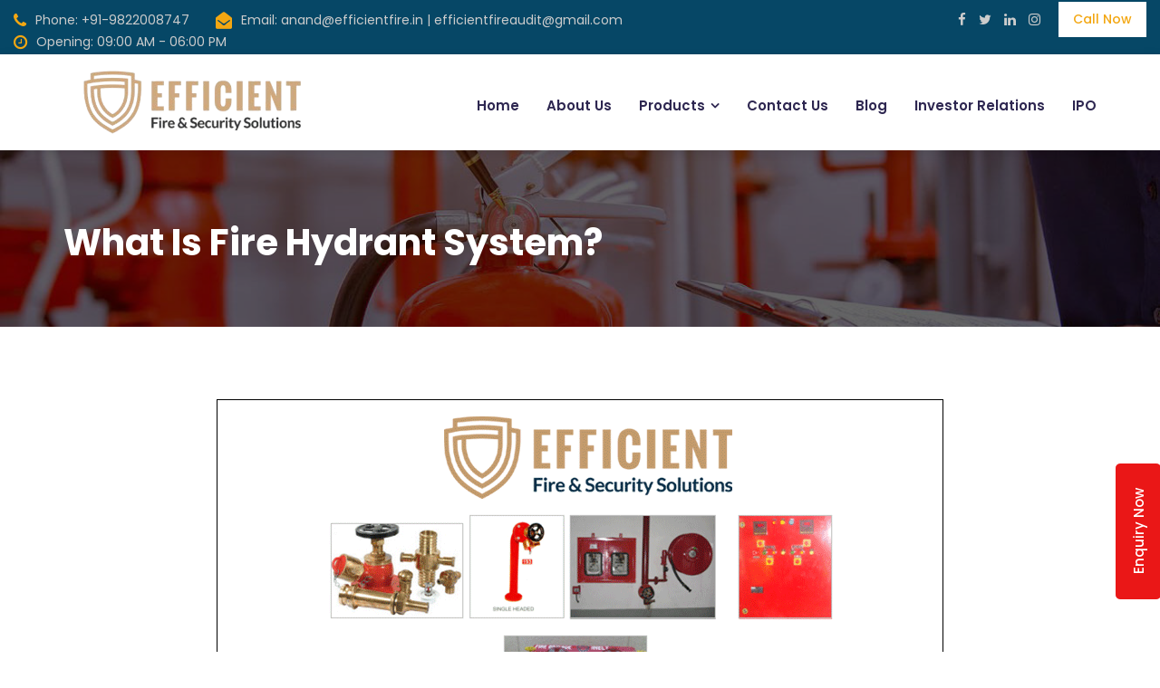

--- FILE ---
content_type: text/html; charset=UTF-8
request_url: https://efficientfire.in/blog/what-is-fire-hydrant-system.php
body_size: 26343
content:
<!DOCTYPE html>
<html lang="zxx">
	<head>
		<!-- Meta Tag -->
		<meta charset="utf-8">
		<meta http-equiv="X-UA-Compatible" content="IE=edge">
		<meta name='copyright' content='pavilan'>
		<meta http-equiv="X-UA-Compatible" content="IE=edge">
		<meta name="viewport" content="width=device-width, initial-scale=1, shrink-to-fit=no">
		
		<!-- Title Tag  -->
		<title>Fire Hydrant Systems Blog | Efficient Fire</title>
		<meta name="description" content="Are you searching for latest information about Fire Hydrant Systems? Then Visit to at our blog.">
		<meta name="keywords" content="What is Fire Hydrant System, Fire Hydrant Systems blog, Fire Hydrant Systems, Fire Hydrant System manufcaturer, Fire Hydrant System supplier in Pune, Mumbai, Nashik, Chennai, Bangalore, Kolkata, Delhi, Gujarat, Indore, Karnataka, Maharashtra, India, Efficient fire & security solution private limited">
		
<html>
  <head>
    <title>What is Fire Hydrant System?</title>
    <script type="application/ld+json">
    {
      "@context": "https://schema.org",
      "@type": "QAPage",
      "mainEntity": {
        "@type": "Question",
        "name": "What Is Fire Hydrant System?",
        "text": "Are you searching for latest information about What is Fire Hydrant System? Then Visit to at our blog.",
        "answerCount": 3,
        "upvoteCount": 26,
        "dateCreated": "2021-02-28T21:11Z",
        "author": {
          "@type": "Person",
          "name": "Gauri"
        },
        "acceptedAnswer": {
          "@type": "Answer",
          "text": "Fire hydrant installations include a system of work connected to pipes primarily to supply water to each and every hydrant outlet and intended to provide water to firemen to fight the fire.",
          "dateCreated": "2021-02-28T21:11Z",
          "upvoteCount": 47,
          "url": "https://efficientfire.in/blog/what-is-fire-hydrant-system.php",
          "author": {
            "@type": "Person",
            "name": "Durga"
          }
        },
        "suggestedAnswer": [
          {
            "@type": "Answer",
            "text": "Are you looking for Fire Hydrant Systems? If you are looking for Fire Hydrant Systems then visit to at our blog.",
            "dateCreated": "2021-02-28T21:11Z",
            "upvoteCount": 47,
            "url": "https://efficientfire.in/blog/what-is-fire-hydrant-system.php",
            "author": {
              "@type": "Person",
              "name": "Anju"
            }
          }, {
            "@type": "Answer",
            "text": " The Fire Hydrant System is generally used in various residential and industrial projects. If you have ever seen a red color pipe moving around a building or factory, you have seen a fire hydrant pipe.",
            "dateCreated": "2021-02-28T21:11Z",
            "upvoteCount": 20,
            "url": "https://efficientfire.in/blog/what-is-fire-hydrant-system.php",
            "author": {
              "@type": "Person",
              "name": "Hema"
            }
          }
        ]
      }
    }
    </script>
  </head>
  <body>
  </body>
</html>
		<!-- Favicon -->
		<link rel="icon" type="image/favicon.png" href="../img/favicon.png">
		
		<!-- Web Font -->
		<link href="https://fonts.googleapis.com/css2?family=Poppins:wght@300;400;500;600;700&display=swap" rel="stylesheet">
		
		<!-- Bizwheel Plugins CSS -->
		<link rel="stylesheet" href="../css/animate.min.css">
		<link rel="stylesheet" href="../css/bootstrap.min.css">
		<link rel="stylesheet" href="../css/cubeportfolio.min.css">
		<link rel="stylesheet" href="../css/font-awesome.css">
		<link rel="stylesheet" href="../css/jquery.fancybox.min.css">
		<link rel="stylesheet" href="../css/magnific-popup.min.css">
		<link rel="stylesheet" href="../css/owl-carousel.min.css">
		<link rel="stylesheet" href="../css/slicknav.min.css">

		<!-- Bizwheel Stylesheet -->  
		<link rel="stylesheet" href="../css/reset.css">
		<link rel="stylesheet" href="../style.css">
		<link rel="stylesheet" href="../css/responsive.css">
		
			<script type="text/javascript" src="https://platform-api.sharethis.com/js/sharethis.js#property=60640ceab655eb00127938ff&product=sticky-share-buttons" async="async"></script>
	</head>
	<body id="bg">
	
		<!-- Boxed Layout -->
		<div id="page" class="site boxed-layout"> 
		
	<!-- Preloader -->
		<!--<div class="preeloader">
			<div class="preloader-spinner"></div>
		</div>-->
		<!--/ End Preloader -->
		<style>
		#nav{
		    margin-top:15px!important;
		}
	li .sub-menu{
        columns: 2!important;
    -webkit-columns: 2!important;
    -moz-columns: 2!important;
    width:440px!important;
}
.sub-menu li{
text-align: left!important;
}
	   .middle-header .solid-nav {
	       width:100%!important;
    /*background-color: #d5e0e5;*/
    transition: background-color 0.2s linear;
}
.more{
    border-radius:5px;
}
	</style>
		<script src="https://unpkg.com/boxicons@2.1.4/dist/boxicons.js"></script>
<link href='https://unpkg.com/boxicons@2.1.4/css/boxicons.min.css' rel='stylesheet'>


<script>
    $(document).ready(function() {

    $(window).scroll(function() {

        var height = $('.middle-inner').height();
        var scrollTop = $(window).scrollTop();

        if (scrollTop >= height - 20) {
            $('.row').addClass('solid-nav');
        } else {
            $('.row').removeClass('solid-nav');
        }

    });
});
</script>
	
		<!-- Header -->
		<header class="header">
		    
	

			<!-- Topbar -->
			<div class="topbar">
				<div class="container-fluid">
					<div class="row">
						<div class="col-lg-9 col-12">
							<!-- Top Contact -->
							<div class="top-contact">
								<div class="single-contact"><a href="tel:9822008747"><i class="fa fa-phone"></i>Phone: +91-9822008747</a></div> 
								<div class="single-contact"><i class="fa fa-envelope-open"></i>Email: anand@efficientfire.in | efficientfireaudit@gmail.com</div>	
								<div class="single-contact"><i class="fa fa-clock-o"></i>Opening: 09:00 AM - 06:00 PM</div> 
							</div>
							<!-- End Top Contact -->
						</div>	
						<div class="col-lg-3 col-12">
							<div class="topbar-right">
								<!-- Social Icons -->
								<ul class="social-icons">
									<li><a href="https://www.facebook.com/efficientfiresafety" target="_blank"><i class="fa fa-facebook"></i></a></li>
									<li><a href="https://twitter.com/efficient_and" target="_blank"><i class="fa fa-twitter"></i></a></li>
									<li><a href="https://www.linkedin.com/company/efficient-fire-safety/" target="_blank"><i class="fa fa-linkedin"></i></a></li>
									<li><a href="https://www.instagram.com/efficientfirepune/" target="_blank"><i class="fa fa-instagram"></i></a></li>
								</ul>															
								<div class="button">
									<a href="tel:9822008747" class="bizwheel-btn">Call Now</a>
								</div>
							</div>
						</div>
					</div>
				</div>
			</div>
			<!--/ End Topbar -->
			<!-- Middle Header -->
			<div class="middle-header">
				<div class="container">
					<div class="row">
						<div class="col-12">
							<div class="middle-inner">
								<div class="row">
									<div class="col-lg-4 col-md-3 col-12">
										<!-- Logo -->
										<div class="logo">
											<!-- Image Logo -->
											<div class="img-logo img-fluid">
												<a href="https://efficientfire.in">
													<img src="https://efficientfire.in/img/eff/Efficient-Logonew.png" alt="Efficient Fire Logo">
												</a>
											</div>
										</div>								
										<div class="mobile-nav"></div>
									</div>
									<div class="col-lg-8 col-md-9 col-12">
										<div class="menu-area">
											<!-- Main Menu -->
											<nav class="navbar navbar-expand-lg">
												<div class="navbar-collapse">	
													<div class="nav-inner">	
														<div class="menu-home-menu-container">
															<!-- Naviagiton -->
															<ul id="nav" class="nav main-menu menu navbar-nav">
																<li><a href="https://efficientfire.in">Home</a></li>
																<li><a href="https://efficientfire.in/about.php">About Us</a></li>
																
																<li class="icon-active"><a href="https://efficientfire.in/products.php">Products</a>
																	<ul class="sub-menu">
																		 <li><a href="https://efficientfire.in/fire-hydrant-system.php">Fire Hydrant System</a></li>
																	 <li><a href="https://efficientfire.in/fire-alarm-system.php">Fire Alarm System</a></li>
                                                                    <li><a href="https://efficientfire.in/fire-suppression-system.php">Fire Suppression System</a></li>
                                                                     <li><a href="https://efficientfire.in/fire-sprinkler-system.php">Fire sprinkler system</a></li>
                                                                    
                                                                   
                                                                    <li><a href="https://efficientfire.in/foam-flooding-systems.php">Foam Flooding Systems</a></li>
                                                                    <li><a href="https://efficientfire.in/fire-safety-audit-services.php">Fire Safety Audit Services</a></li>
                                                                    <li><a href="https://efficientfire.in/fire-extinguisher-system.php">Fire Extinguisher System</a></li>
                                                                    
                                                                    <li><a href="https://efficientfire.in/access-control-system.php">Access Control System</a></li>
                                                                    <li><a href="https://efficientfire.in/building-management-system.php">Building Management System</a></li>
                                                                    
                                        <li><a href="https://efficientfire.in/gas-based-fire-suppression-system.php">Gas Based Fire Suppression System </a></li>                            
                                                                    <li><a href="https://efficientfire.in/public-address-system.php">Public Address System</a></li>
                                                                   <!-- <li><a href="https://efficientfire.in/security-cctv-system.php">CCTV System</a></li>-->
                                                                    <li><a href="https://efficientfire.in/design-detail-engineering-fire-protection-system.php">Design and Detail Engineering</a></li>
                                                                    <li><a href="https://efficientfire.in/flammable-and-toxic-gas-detection-system.php">Flammable and Toxic Gas Detection System</a></li>
                                                                    <li><a href="https://efficientfire.in/velocity-water-spray-system.php"> Water Spray System</a></li>
                                                                    
                                                <li><a href="https://efficientfire.in/transformer-protection-systems.php">transformer-protection-systems.php</a></li>                        
                                                                   
                                                                    
																	</ul>
																</li>
																
																<li><a href="https://efficientfire.in/contact.php">Contact Us</a></li>
																	<li><a href="https://efficientfire.in/blog.php">Blog</a></li>
																	<li><a href="https://efficientfire.in/investor-relations.php">Investor Relations</a></li>
																	
										<li><a href="https://efficientfire.in/ipo.php">IPO</a></li>					</ul>
															<!--/ End Naviagiton -->
														</div>
													</div>
												</div>
											</nav>
											<!--/ End Main Menu -->	
										
										</div>
									</div>
								</div>
							</div>
						</div>
					</div>
				</div>
			</div>
			<!--/ End Middle Header -->
		
		</header>
		<!--/ End Header -->
		
		<!-- Breadcrumb -->
		<div class="breadcrumbs overlay" style="background-image:url('../img/eff/castle-fire-and-security.jpg')">
			<div class="container">
				<div class="row">
					<div class="col-12">
						<div class="bread-inner">
							<!-- Bread Menu -->
							
							<!-- Bread Title -->
							<div class="bread-title"><h2>What Is Fire Hydrant System?</h2></div>
						</div>
					</div>
				</div>
			</div>
		</div>
		<!-- / End Breadcrumb -->
		
		<!-- Blog Single -->
		<section class="news-area archive blog-single section-padding">
			<div class="container">
				<div class="row">
					<div class="col-lg-10 offset-lg-1 col-md-10 offset-md-1 col-12">
						<div class="row">
							<div class="col-12">
								<div class="blog-single-main">
									<div class="main-image" style="text-align:center;">
										<img src="../img/eff/blog/efficient-fire-blog.png" alt="Fire Hydrant System blog" style="border:1px solid black;text-align:center;">
									</div>
									<div class="blog-detail">
										<!-- News meta -->
										<ul class="news-meta">
											<li><i class="fa fa-user"></i>Efficient Fire</li>
											<li><i class="fa fa-calendar"></i>Aug 17, 2024</li>
											<li><i class="fa fa-comments"></i>0 comments</li>
										</ul>
												<h1 class="blog-title">"Protecting Life and Property: Your One-Stop Solution for Fire Safety in Pune, India"</h1>
										<p>At  <a style="color:Tomato;" href="https://efficientfire.in/fire-hydrant-system.php">Efficient Fire and Security Solutions Pvt. Ltd. </a>, we believe that fire safety is not just a necessity, but a fundamental right. As a leading supplier and manufacturer of fire hydrant systems, fire fighting solutions, and electronic security systems in Pune, India, we're dedicated to empowering you with the tools and expertise to safeguard what matters most.</p>
								
										
															
												<h2>The Risks of Fire</h2>
												
												<p>
												     Fire can strike at any moment, leaving devastating consequences in its wake. But with the right systems and solutions in place, you can significantly reduce the risk of damage and loss. That's where we come in – to help you prepare, respond, and recover.
												</p>
                                        
												<h3>Our Comprehensive Solutions</h3>
												<p>
												    We offer a wide range of products and services designed to meet the unique needs of various industries and applications:
												</p>
												<UL>
												    <li>Fire Hydrant Systems: Reliable, efficient, and compliant with international standards</li>
												    <li>Fire Fighting Solutions: Customized to tackle specific hazards and risks</li>
											<li>Electronic Security Systems: Advanced technologies for detection, alert, and prevention</li>
												</UL>
											<h3>Why Choose Us?</h3>
											<p>
											    <ul>
											        <li>Expertise: Our team of seasoned professionals has years of experience in fire safety and security</li>
											      <li>Quality: We use only the finest materials and latest technologies to ensure top-notch performance</li>	     
											      <li>	Customization: We work closely with clients to understand their specific needs and provide tailored solutions</li>
											     <li>Support: Our dedicated team is always available for guidance, maintenance, and repair</li>	    
											   
											    </ul>
											</p>
											<h3>A Partnership for Safety</h3>
											<p>
											   At Efficient fire, we're more than just suppliers – we're your partners in <a style="color:Tomato;" href="https://efficientfire.in/fire-hydrant-system.php">fire safety.</a> Together, let's create a secure and protected environment for your people, property, and assets.
Contact us today to learn more about our fire hydrant systems, fire fighting solutions, and electronic security systems.
Efficient fire
Pune, India</p>
										<!-- Blockquote -->
									
										<!-- Post Nav -->
										<div class="posts_nav">
											<div class="post-left"><a href="what-is-fire-alarm-system.php">Previous Post</a></div>
											<div class="post-right"><a href="importance-of-fire-safety-equipments.php">Next Post</a></div>
										</div>
									</div>
								</div>
							</div>
						</div>
						<div class="row">
							<div class="col-12">
								<div class="blog-comments-form">
									<div class="bottom-title">
										<h2>Leave a comment</h2>
										<p>All fields marked with an asterisk (*) are required </p>
									</div>
									<!-- Comment Form -->
<form class="form" method="post" action="blogmail.php">
								<div class="row">
									<div class="col-lg-6 col-md-6 col-12">
										<div class="form-group">
											<div class="icon"><i class="fa fa-user"></i></div>
												<label>Your Name<span>*</span></label>
											<input type="text" name="name" placeholder="Your Name" required>
										</div>
									</div>
									<div class="col-lg-6 col-md-6 col-12">
										<div class="form-group">
											<div class="icon"><i class="fa fa-envelope"></i></div>
												<label>Your Email<span>*</span></label>
											<input type="email" name="email" placeholder="Your Email" required>
										</div>
									</div>
									<div class="col-lg-6 col-md-6 col-12">
										<div class="form-group">
											<div class="icon"></i></div>
												<label>Your Website<span>*</span></label>
											<input type="text" name="pnum" placeholder="Your Website" required>
										</div>
									</div>
									<div class="col-12">
										<div class="form-group textarea">
											<div class="icon"><i class="fa fa-pencil"></i></div>
												<label>Your Comment<span>*</span></label>
											<textarea type="textarea" name="message" rows="5" placeholder="Your Comment" required></textarea>
										</div>
									</div>
									<div class="col-12">
										<div class="form-group button">
											<button type="submit" name="submit" class="bizwheel-btn theme-2">Send Now</button>
										</div>
									</div>
								</div>
							</form>
									<!--/ End Comment Form -->
								</div>
							</div>							
						</div>							
					</div>		
				</div>
			</div>
		</section>	
		<!--/ End Services -->
		
		
		<!-- Footer -->
	<footer class="footer">
			<!-- Footer Top -->
			<div>
				<div class="container">
					<div class="row bg-wrap" >
					
						<div class="col-lg-12 col-md-6 col-12">
							<!-- Footer Links -->		
							<div class="single-widget f-link widget">
								<h3 class="widget-title">Quick Links</h3>
								<div class="row">
								       <div class="col-lg-3 col-md-6 col-12">
								    <ul>
									 <li><a href="https://efficientfire.in/fire-hydrant-system.php">Fire Hydrant System</a></li>
                                    <li><a href="https://efficientfire.in/fire-alarm-system.php">Fire Alarm System</a></li>
                                    <li><a href="https://efficientfire.in/fire-suppression-system.php">Fire Suppression System</a></li>
                                    <li><a href="https://efficientfire.in/fire-safety-audit-services.php">Fire Safety Audit Services</a></li>
                                    <li><a href="https://efficientfire.in/fire-sprinkler-system.php">Fire Sprinkler System</a></li>
                                    <li><a href="https://efficientfire.in/foam-flooding-systems.php">Foam Flooding Systems</a></li>
                                    <li><a href="https://efficientfire.in/access-control-system.php">Access Control System</a></li>
                                    <li><a href="https://efficientfire.in/building-management-system.php">Building Management System</a></li>
                                    
                                    <li><a href="https://efficientfire.in/flammable-and-toxic-gas-detection-system.php">Flammable and Toxic Gas Detection System</a></li>
                                    
                                    
								</ul>
								</div>
								    <div class="col-lg-3 col-md-6 col-12">
								    <ul>
									
                                    <li><a href="https://efficientfire.in/firefighting-system-for-power-plant.php">Firefighting System Power Plant</a></li>
                                    <li><a href="https://efficientfire.in/firefighting-system-for-sugar-plant.php">Firefighting System Sugar Plant</a></li>
                                    <li><a href="https://efficientfire.in/firefighting-system-for-cement-plant.php">Firefighting System cement Plant</a></li>
                                    <li><a href="https://efficientfire.in/firefighting-system-for-oil-and-gas-industry.php">Firefighting system oil and Gas industry</a></li>
                                    
                                    <li><a href="gas-based-fire-suppression-system.php">Gas Based Fire Suppression System </a></li>
                                     <li><a href="https://efficientfire.in/public-address-system.php">Public Address System</a></li>
                                    <li><a href="https://efficientfire.in/security-cctv-system.php">CCTV System</a></li>
                                    
                                    
								</ul>
								</div>
								<div class="col-lg-3 col-md-6 col-12" >
								    <ul>
									
                                    
                                    <li><a href="https://efficientfire.in/velocity-water-spray-system.php">Velocity Water Spray System</a></li>
                                    
                                     <li><a href="https://efficientfire.in/transformer-protection-systems.php">Transformer Protection Systems</a></li>
                                    
                                    <li><a href="https://efficientfire.in/fire-extinguisher-system.php">Fire Extinguisher System</a></li>
                                <li><a href="https://efficientfire.in/design-detail-engineering-fire-protection-system.php">Design and Detail Engineering</a></li>
                                
                                
                                <li><a href="https://efficientfire.in/firefighting-system-for-alcohol-distillery.php">Firefighting System Alcohol Distillery</a></li>
                                    <li><a href="https://efficientfire.in/firefighting-system-for-railways-and-metros.php">Firefighting System Railways and Metros</a></li>
                                    <li><a href="https://efficientfire.in/firefighting-system-for-hospitals.php">Firefighting system for hospitals</a></li>
                                    <li><a href="https://efficientfire.in/firefighting-system-for-telecom-and-server-rooms.php">Firefighting system Telecom and Server Rooms</a></li>
                                
								</ul>
								</div>
								
								<div class="col-lg-3 col-md-6 col-12 ">	
							<!-- Footer Contact -->		
							<div class="single-widget footer_contact widget footer-mar">	
								<h3 class="widget-title">Contact</h3>
								
								<ul class="address-widget-list">
								    	<li class="footer-mobile-number"><i class="fa fa-map-marker"></i> Address :<br>Survey No. 144, Ganesh Nagar Industrial Area, Saswad Road, Phursungi, Pune (412308), Maharashtra, India.</li>
									<li class="footer-mobile-number"><i class="fa fa-phone"></i> Contact Number :<br>9822008747, 9555838383</li>
									<li class="footer-mobile-number"><i class="fa fa-envelope"></i> Email :<br>anand@efficientfire.in, marketing@efficientfire.in, efficientfireaudit@gmail.com</li>
								
								</ul>
							</div>		
							<!--/ End Footer Contact -->						
						</div>
								</div>
								
							</div>			
							<!--/ End Footer Links -->			
						</div>
						
						
					</div>
					
				</div>
			</div>
			<!-- Copyright -->
			<div class="copyright">
				<div class="container">
					<div class="row">
						<div class="col-12">
							<div class="copyright-content">
								<!-- Copyright Text -->
								<p class="copyright"> © Copyright Efficient fire & security solution Ltd All Rights Reserved<a href="https://efficientfire.in/admin_panel/">.</a>
								    
								</p>
							</div>
						</div>
					</div>
				</div>
			</div>
			<!--/ End Copyright -->
			<a href="https://efficientfire.in/contact.php"><button class="stickbtn">Enquiry Now</button></a>
			

		</footer>
				
		<!-- Jquery JS -->
		<script src="../js/jquery.min.js"></script>
		<script src="../js/jquery-migrate-3.0.0.js"></script>
		<!-- Popper JS -->
		<script src="../js/popper.min.js"></script>
		<!-- Bootstrap JS -->
		<script src="../js/bootstrap.min.js"></script>
		<!-- Modernizr JS -->
		<script src="../js/modernizr.min.js"></script>
		<!-- ScrollUp JS -->
		<script src="../js/scrollup.js"></script>
		<!-- FacnyBox JS -->
		<script src="../js/jquery-fancybox.min.js"></script>
		<!-- Cube Portfolio JS -->
		<script src="../js/cubeportfolio.min.js"></script>
		<!-- Slick Nav JS -->
		<script src="../js/slicknav.min.js"></script>
		<!-- Slick Nav JS -->
		<script src="../js/slicknav.min.js"></script>
		<!-- Slick Slider JS -->
		<script src="../js/owl-carousel.min.js"></script>
		<!-- Easing JS -->
		<script src="../js/easing.js"></script>
		<!-- Magnipic Popup JS -->
		<script src="../js/magnific-popup.min.js"></script>
		<!-- Active JS -->
		<script src="../js/active.js"></script>
	</body>
</html>

--- FILE ---
content_type: text/css
request_url: https://efficientfire.in/css/reset.css
body_size: 24085
content:
/*--------------------------------------------------------------
# Normalize
--------------------------------------------------------------*/
html {
	-moz-text-size-adjust: 100%;
	-webkit-text-size-adjust: 100%;
	-ms-text-size-adjust: 100%;
	text-size-adjust: 100%;
}
html,body {
	height: 100%;
	margin: 0;
}
*{
	padding:0;
	margin:0;
}
body {
	margin: 0;
}
img{
	max-width:100%;
}
article,
aside,
details,
figcaption,
figure,
footer,
header,
main,
menu,
nav,
section,
summary {
	display: block;
}
audio,
canvas,
progress,
video {
	display: inline-block;
	vertical-align: baseline;
}
audio:not([controls]) {
	display: none;
	height: 0;
}
[hidden],
template {
	display: none;
}
a {
	text-decoration:none;
}
a:active,
a:hover {
	outline: 0;
	text-decoration:none;
}
.mfp-wrap{
	z-index:12000;
}
.slicknav_menu{
	display:none;
}
.table {
	display: table;
	width: 100%;
	height: 100%;
}
.table-cell {
	display: table-cell;
	vertical-align: middle;
}
img {
	border: 0;
}
svg:not(:root) {
	overflow: hidden;
}
figure {
	margin: 1em 40px;
}
hr {
	box-sizing: content-box;
	height: 0;
}
pre {
	overflow: auto;
}
button,
input,
optgroup,
select,
textarea {
	color: inherit;
	font: inherit;
	margin: 0;
}
button {
	overflow: visible;
}
button,
select {
	text-transform: none;
}
button,
html input[type="button"],
input[type="reset"],
input[type="submit"] {
	-webkit-appearance: button;
	cursor: pointer;
}
button[disabled],
html input[disabled] {
	cursor: default;
}
button::-moz-focus-inner,
input::-moz-focus-inner {
	border: 0;
	padding: 0;
}
input {
	line-height: normal;
}
input[type="checkbox"],
input[type="radio"] {
	box-sizing: border-box;
	padding: 0;
}
input[type="number"]::-webkit-inner-spin-button,
input[type="number"]::-webkit-outer-spin-button {
	height: auto;
}
input[type="search"]::-webkit-search-cancel-button,
input[type="search"]::-webkit-search-decoration {
	-webkit-appearance: none;
}
legend {
	border: 0;
	padding: 0;
}
textarea {
	overflow: auto;
}
optgroup {
	font-weight: bold;
}
table {
	border-collapse: collapse;
	border-spacing: 0;
}
td,
th {
	padding: 0;
}
.wpb_content_element {
    margin-bottom: 20px !important;
}
.wpb_content_element:last-child{
	margin:0 !important;
}
#scrollUp {
	right:30px;
	z-index: 33;
	bottom:100px;
	text-align: center;
}
#scrollUp i {
	height: 47px;
	width: 47px;
	line-height: 47px;
	background: transparent;
	border-radius: 3px;
	font-size: 25px;
	-webkit-transition: all 500ms ease;
	-moz-transition: all 500ms ease;
	transition: all 500ms ease;
	display: block;
	color: #1A9F68;
	border-radius: 100%;
}
#scrollUp i:hover{
	background:transparent;
	color:#fff;
}
.section-padding {
	padding-top: 100px;
	padding-bottom: 100px;
}
.icon-bar {
  position: fixed;
  top: 50%;
  -webkit-transform: translateY(-50%);
  -ms-transform: translateY(-50%);
  transform: translateY(-50%);
}

.icon-bar a {
  display: block;
  text-align: center;
  padding: 15px;
  transition: all 0.3s ease;
  color: white;
  font-size: 12px;
}

.icon-bar a:hover {
  background-color: #000;
}

.facebook {
  background: #3B5998;
  color: white;
}

.twitter {
  background: #55ACEE;
  color: white;
}

.linkedin {
  background: #007bb5;
  color: white;
}

.instagram {
  background: #bb0000;
  color: white;
}

.content {
  margin-left: 75px;
  font-size: 30px;
}


/*--------------------------------------------------------------
# Typography
--------------------------------------------------------------*/
body,
button,
input,
select,
optgroup,
textarea {
    font-family: 'Poppins', sans-serif;
	font-weight:400;
	color: #2e2751;
	font-size: 15px;
	line-height: 24px;
}
h1,h1 a, h2, h2 a, h3, h3 a, h4, h4 a, h5, h5 a, h6 a {
	margin: 0;
	color:#2e2751;
	position:relative;
    font-family: 'Poppins', sans-serif;
	font-weight:600;
}

h1{
	line-height:45px;
	color:white;
}
h2{
	line-height:40px;
}
h3{
	line-height:35px;
}
h4{
	line-height:30px;
}
h5{
	line-height:25px;
}
h6{
	line-height:20px;
}
p {
	color:#000;
	margin: 0;
	line-height:24px;
}
p.comp-list li{
   
	color:#666; 
}
img,a,input,h1, h2, h3, h4, h5, h6{
	-webkit-transition:all 0.4s ease;
	-moz-transition:all 0.4s ease;
	transition:all 0.4s ease;
}
a,ul,ul li,button,input,textarea{
    font-family: 'Poppins', sans-serif;
	font-weight:500;
}
dfn, cite, em, i {
	font-style: italic;
}
address {
	margin: 0 0 1.5em;
}
ul, ul li{
    text-align:justify;
	margin:0;
	list-style:none;
}
pre {
	background: #eee;
	font-size: 15px;
	font-size: 0.9375rem;
	line-height: 1.6;
	margin-bottom: 1.6em;
	max-width: 100%;
	overflow: auto;
	padding: 1.6em;
}
code, kbd, tt, var {
	font-size: 15px;
	font-size: 0.9375rem;
}

abbr, acronym {
	border-bottom: 1px dotted #666;
	cursor: help;
}

mark, ins {
	background: #fff9c0;
	text-decoration: none;
}
big {
	font-size: 125%;
}
.vc_column_container > .vc_column-inner{
	padding-top:0px !important;
}
.wpb_single_image {
	margin: 0 !important;
}
.section-space{
	padding:100px 0;
}
.section-bg{
	background:#F4F9FC;
}
.section-title {
    margin-bottom: 30px;
    position: relative;
    text-align: center;
}
.section-title h1 {
    font-family: 'Poppins', sans-serif;
    font-size: 32px;
    position: relative;
    display: inline-block;
    text-transform: capitalize;
    color: #2E2751;
    line-height: initial;
    line-height: 42px;
    margin-bottom: 10px;
}
.section-title h1 span {
    display: inline-block;
    color: #fff;
    position: relative;
    border-radius: 50px;
    padding: 5px 15px;
    line-height: initial;
    font-size: 13px;
    background: #f3a712;
    margin-bottom: 15px;
}
.section-title h1 span:before {
    content: "";
    position: absolute;
    left: 50%;
    bottom: -8px;
    border-top: 8px solid #f3a712;
    border-left: 8px solid transparent;
    border-right: 8px solid transparent;
    margin-left: -8px;
}
.section-title h1 b {
    display: block;
    font-weight: 700;
}
.section-title.style2 h1 {
    margin-bottom: 0px;
}
.section-title.style2 h4 {
    font-size: 15px;
    font-weight: 400;
}
.section-title p {
    display: block;
    font-size: 15px;
}
/* Style Two */
.section-title.style2{
	overflow:hidden;
}
.section-title.style2 .section-top {
    float: left;
    width: 50%;
    text-align: left;
}
.section-title.style2 .section-bottom {
    float: right;
    width: 50%;
    text-align: right;
}
.section-title.style2 .text-style-two {
    margin-top: 60px;
}

/* Text Left */
.section-title.text-left .icon:after {
    display: none;
}
.section-title.text-left .icon:before {
    left: 30px;
}
/* Text Right */
.section-title.text-right .icon:before {
    display: none;
}
.section-title.text-right .icon:after {
    right: 30px;
}

.container{
	max-width:1170px;
}
.overlay{
	position:relative
}
.overlay::before {
	position: absolute;
	top: 0;
	left: 0;
	width: 100%;
	height: 100%;
	opacity: 0.8;
	background: #2e2751;
	content: "";
	-webkit-transition: all 0.4s ease;
	-moz-transition: all 0.4s ease;
	transition: all 0.4s ease;
	z-index: 1;
}
.overlay.primary:before{
	background:#1A9F68;
}
.custom-shadow{
	box-shadow: 0px 20px 60px #00000024;
}
.bizwheel-btn {
	text-align: center;
	margin: 0;
	padding: 13px 32px;
	background: #1A9F68;
	color: #fff;
	font-size: 15px;
	border-radius: 0px;
	text-transform: capitalize;
	-webkit-transition: all 0.4s ease;
	-moz-transition: all 0.4s ease;
	transition: all 0.4s ease;
	display: inline-block;
	border: 2px solid transparent;
	margin-right: 15px;
}
.bizwheel-btn:last-child{
	margin:0;
}
.bizwheel-btn i{
	padding-left:6px;
}
.bizwheel-btn.theme-2 {
  background: #f3a712;
  color: #fff;
}
.bizwheel-btn.radius{
	border-radius:50px;
}
.bizwheel-btn:hover,.bizwheel-btn.theme-2:hover{
	background:#2E2751;
	color:#fff;
	box-shadow:0 10px 10px -8px rgba(0, 0, 0, 0.5);
}
.vc_wp_custommenu.wpb_content_element{
	margin:0 !important;
}
.mfp-iframe-holder .mfp-close {
    top: -40px;
    position: absolute;
    width: 50px;
    height: 50px;
    border-radius: 100%;
    background: #fff;
    color: #333 !important;
    padding: 0;
    top: 0;
    right: 0;
    text-align: center;
}


/*--------------------------------------------------------------
# Elements
--------------------------------------------------------------*/
html {
	box-sizing: border-box;
}

*,
*:before,
*:after {
	/* Inherit box-sizing to make it easier to change the property for components that leverage other behavior; see https://css-tricks.com/inheriting-box-sizing-probably-slightly-better-best-practice/ */
	box-sizing: inherit;
}

body {
	background: #fff;
	/* Fallback for when there is no custom background color defined. */
}

hr {
	background-color: #ccc;
	border: 0;
	height: 1px;
	margin-bottom: 1.5em;
}

ul,ul li{
	list-style:none;
	padding:0;
	margin:0;
}

li > ul,
li > ol {
	margin-bottom: 0;
	margin-left: 1.5em;
}

dt {
	font-weight: bold;
}

dd {
	margin: 0 1.5em 1.5em;
}

img {
	height: auto;
	/* Make sure images are scaled correctly. */
	max-width: 100%;
	/* Adhere to container width. */
}

figure {
	margin: 1em 0;
	/* Extra wide images within figure tags don't overflow the content area. */
}

table {
	margin: 0 0 1.5em;
	width: 100%;
}

/*--------------------------------------------------------------
# Forms
--------------------------------------------------------------*/
button,
input[type="button"],
input[type="reset"],
input[type="submit"] {
	border: 1px solid;
	border-color: #ccc #ccc #bbb;
	border-radius: 3px;
	background: #e6e6e6;
	color: rgba(0, 0, 0, 0.8);
	line-height: 1;
}

input[type="text"],
input[type="email"],
input[type="url"],
input[type="password"],
input[type="search"],
input[type="number"],
input[type="tel"],
input[type="range"],
input[type="date"],
input[type="month"],
input[type="week"],
input[type="time"],
input[type="datetime"],
input[type="datetime-local"],
input[type="color"],
textarea {
	color: #666;
	border: 1px solid #ccc;
	border-radius: 3px;
	padding: 3px;
}

input[type="text"]:focus,
input[type="email"]:focus,
input[type="url"]:focus,
input[type="password"]:focus,
input[type="search"]:focus,
input[type="number"]:focus,
input[type="tel"]:focus,
input[type="range"]:focus,
input[type="date"]:focus,
input[type="month"]:focus,
input[type="week"]:focus,
input[type="time"]:focus,
input[type="datetime"]:focus,
input[type="datetime-local"]:focus,
input[type="color"]:focus,
textarea:focus {
	color: #111;
}

select {
	border: 1px solid #ccc;
}

textarea {
	width: 100%;
}

/*--------------------------------------------------------------
# Navigation
--------------------------------------------------------------*/
/*--------------------------------------------------------------
## Links
--------------------------------------------------------------*/
a {
	color: inherit;
}

a:hover, a:focus, a:active {
	color: inherit;
}

a:hover, a:active {
	outline: 0;
}

/*--------------------------------------------------------------
## Menus
--------------------------------------------------------------*/
.main-navigation {
	clear: both;
	display: block;
	float: left;
	width: 100%;
}

.main-navigation ul {
	display: none;
	list-style: none;
	margin: 0;
	padding-left: 0;
}

.main-navigation ul ul {
	box-shadow: 0 3px 3px rgba(0, 0, 0, 0.2);
	float: left;
	position: absolute;
	top: 100%;
	left: -999em;
	z-index: 99999;
}

.main-navigation ul ul ul {
	left: -999em;
	top: 0;
}

.main-navigation ul ul li:hover > ul,
.main-navigation ul ul li.focus > ul {
	left: 100%;
}

.main-navigation ul ul a {
	width: 200px;
}

.main-navigation ul li:hover > ul,
.main-navigation ul li.focus > ul {
	left: auto;
}

.main-navigation li {
	float: left;
	position: relative;
}

.main-navigation a {
	display: block;
	text-decoration: none;
}

/* Small menu. */
.menu-toggle,
.main-navigation.toggled ul {
	display: block;
}

@media screen and (min-width: 37.5em) {
	.menu-toggle {
		display: none;
	}
	.main-navigation ul {
		display: block;
	}
}

.site-main .comment-navigation, .site-main
.posts-navigation, .site-main
.post-navigation {
	margin: 0 0 1.5em;
	overflow: hidden;
}

.comment-navigation .nav-previous,
.posts-navigation .nav-previous,
.post-navigation .nav-previous {
	float: left;
	width: 50%;
}

.comment-navigation .nav-next,
.posts-navigation .nav-next,
.post-navigation .nav-next {
	float: right;
	text-align: right;
	width: 50%;
}

/*--------------------------------------------------------------
# Accessibility
--------------------------------------------------------------*/
/* Text meant only for screen readers. */
.screen-reader-text {
	border: 0;
	clip: rect(1px, 1px, 1px, 1px);
	clip-path: inset(50%);
	height: 1px;
	margin: -1px;
	overflow: hidden;
	padding: 0;
	position: absolute !important;
	width: 1px;
	word-wrap: normal !important; /* Many screen reader and browser combinations announce broken words as they would appear visually. */
}

.screen-reader-text:focus {
	background-color: #f1f1f1;
	border-radius: 3px;
	box-shadow: 0 0 2px 2px rgba(0, 0, 0, 0.6);
	clip: auto !important;
	clip-path: none;
	color: #21759b;
	display: block;
	font-size: 14px;
	font-size: 0.875rem;
	font-weight: bold;
	height: auto;
	left: 5px;
	line-height: normal;
	padding: 15px 23px 14px;
	text-decoration: none;
	top: 5px;
	width: auto;
	z-index: 100000;
	/* Above WP toolbar. */
}

/* Do not show the outline on the skip link target. */
#content[tabindex="-1"]:focus {
	outline: 0;
}

/*--------------------------------------------------------------
# Alignments
--------------------------------------------------------------*/
.alignleft {
	display: inline;
	float: left;
	margin-right: 1.5em;
}

.alignright {
	display: inline;
	float: right;
	margin-left: 1.5em;
}

.aligncenter {
	clear: both;
	display: block;
	margin-left: auto;
	margin-right: auto;
}

/*--------------------------------------------------------------
# Clearings
--------------------------------------------------------------*/
.clear:before,
.clear:after,
.entry-content:before,
.entry-content:after,
.comment-content:before,
.comment-content:after,
.site-header:before,
.site-header:after,
.site-content:before,
.site-content:after,
.site-footer:before,
.site-footer:after {
	content: "";
	display: table;
	table-layout: fixed;
}

.clear:after,
.entry-content:after,
.comment-content:after,
.site-header:after,
.site-content:after,
.site-footer:after {
	clear: both;
}

/*--------------------------------------------------------------
# Widgets
--------------------------------------------------------------*/
.widget {
	margin: 0 0 1.5em;
	/* Make sure select elements fit in widgets. */
}

.widget select {
	max-width: 100%;
}

/*--------------------------------------------------------------
# Content
--------------------------------------------------------------*/
/*--------------------------------------------------------------
## Posts and pages
--------------------------------------------------------------*/
.sticky {
	display: block;
}

.hentry {
	margin: 0;
}

.updated:not(.published) {
	display: none;
}

.page-content, .entry-content, .entry-summary {
	margin: 0;
}
.page-links {
	clear: both;
	margin: 0 0 1.5em;
}

/*--------------------------------------------------------------
## Comments
--------------------------------------------------------------*/
.comment-content a {
	word-wrap: break-word;
}

.bypostauthor {
	display: block;
}

/*--------------------------------------------------------------
# Infinite scroll
--------------------------------------------------------------*/
/* Globally hidden elements when Infinite Scroll is supported and in use. */
.infinite-scroll .posts-navigation,
.infinite-scroll.neverending .site-footer {
	/* Theme Footer (when set to scrolling) */
	display: none;
}

/* When Infinite Scroll has reached its end we need to re-display elements that were hidden (via .neverending) before. */
.infinity-end.neverending .site-footer {
	display: block;
}

/*--------------------------------------------------------------
# Media
--------------------------------------------------------------*/
.page-content .wp-smiley,
.entry-content .wp-smiley,
.comment-content .wp-smiley {
	border: none;
	margin-bottom: 0;
	margin-top: 0;
	padding: 0;
}

/* Make sure embeds and iframes fit their containers. */
embed,
iframe,
object {
	max-width: 100%;
}

/* Make sure logo link wraps around logo image. */
.custom-logo-link {
	display: inline-block;
}

/*--------------------------------------------------------------
## Captions
--------------------------------------------------------------*/
.wp-caption {
	margin-bottom: 1.5em;
	max-width: 100%;
}

.wp-caption img[class*="wp-image-"] {
	display: block;
	margin-left: auto;
	margin-right: auto;
}

.wp-caption .wp-caption-text {
	margin: 0.8075em 0;
}

.wp-caption-text {
	text-align: center;
}

/*--------------------------------------------------------------
## Galleries
--------------------------------------------------------------*/
.gallery {
	margin-bottom: 1.5em;
}

.gallery-item {
	display: inline-block;
	text-align: center;
	vertical-align: top;
	width: 100%;
}

.gallery-columns-2 .gallery-item {
	max-width: 50%;
}

.gallery-columns-3 .gallery-item {
	max-width: 33.33%;
}

.gallery-columns-4 .gallery-item {
	max-width: 25%;
}

.gallery-columns-5 .gallery-item {
	max-width: 20%;
}

.gallery-columns-6 .gallery-item {
	max-width: 16.66%;
}

.gallery-columns-7 .gallery-item {
	max-width: 14.28%;
}

.gallery-columns-8 .gallery-item {
	max-width: 12.5%;
}

.gallery-columns-9 .gallery-item {
	max-width: 11.11%;
}

.gallery-caption {
	display: block;
}
/* Margin Top Fix */
.m-top-10{margin-top:10px;}
.m-top-20{margin-top:20px;}
.m-top-30{margin-top:30px;}
.m-top-35{margin-top:35px;}
.m-top-40{margin-top:40px;}
.m-top-50{margin-top:50px;}
.m-top-60{margin-top:60px;}
.m-top-70{margin-top:70px;}
.m-top-80{margin-top:80px;}
.m-top-90{margin-top:90px;}
.m-top-100{margin-top:100px;}

/* Margin Bottom Fix */
.m-bottom-10{margin-bottom:10px;}
.m-bottom-20{margin-bottom:20px;}
.m-bottom-30{margin-bottom:30px;}
.m-bottom-40{margin-bottom:40px;}
.m-bottom-50{margin-bottom:50px;}
.m-bottom-60{margin-bottom:60px;}
.m-bottom-70{margin-bottom:70px;}
.m-bottom-80{margin-bottom:80px;}
.m-bottom-90{margin-bottom:90px;}
.m-bottom-100{margin-bottom:100px;}

/* Margin Left Fix */
.m-left-10{margin-left:10px;}
.m-left-20{margin-left:20px;}
.m-left-30{margin-left:30px;}

/* Margin Right Fix */
.m-right-10{margin-right:10px;}
.m-right-20{margin-right:20px;}
.m-right-30{margin-right:30px;}

/* Paddtin Top Fix */
.p-top-10{padding-top:10px;}
.p-top-20{padding-top:20px;}
.p-top-30{padding-top:30px;}
.p-top-40{padding-top:40px;}
.p-top-50{padding-top:50px;}
.p-top-60{padding-top:60px;}
.p-top-70{padding-top:70px;}
.p-top-80{padding-top:80px;}
.p-top-90{padding-top:90px;}
.p-top-100{padding-top:100px;}

/* padding Bottom Fix */
.p-bottom-10{padding-bottom:10px;}
.p-bottom-20{padding-bottom:20px;}
.p-bottom-30{padding-bottom:30px;}
.p-bottom-40{padding-bottom:40px;}
.p-bottom-50{padding-bottom:50px;}
.p-bottom-60{padding-bottom:60px;}
.p-bottom-70{padding-bottom:70px;}
.p-bottom-80{padding-bottom:80px;}
.p-bottom-90{padding-bottom:90px;}
.p-bottom-100{padding-bottom:100px;}

/* Padding Left Fix */
.p-left-10{padding-left:10px;}
.p-left-20{padding-left:20px;}
.p-left-30{padding-left:30px;}

/* Margin Right Fix */
.p-right-10{padding-right:10px;}
.p-right-20{padding-right:20px;}
.p-right-30{padding-right:30px;}


/* Precon Options */  
.techopz-options {
	position: fixed;
	display: block;
	z-index: 99998;
	padding: 20px;
	width: 245px;
	background: #fff;
	right: -245px;
	text-align: left;
	top: 30%;
	-webkit-box-shadow: -3px 0px 25px -2px rgba(0, 0, 0, 0.2);
	-moz-box-shadow: -3px 0px 25px -2px rgba(0, 0, 0, 0.2);
	box-shadow: -3px 0px 25px -2px rgba(0, 0, 0, 0.2);
}
.techopz-options .icon {
	position: absolute;
	left: -50px;
	width: 50px;
	height: 50px;
	line-height: 50px;
	font-size: 25px;
	border-radius: 5px 0 0 5px;
	background: #fff;
	text-align: center;
	color: #333;
	top: 0;
	cursor: pointer;
	box-shadow: -4px 0px 5px #00000036;
}
.techopz-options .icon i {
	cursor: pointer;
}
.techopz-options h4 {
	display: block;
	font-size: 14px;
	margin-bottom: 5px;
}
.techopz-options .single-option p {
	font-size: 14px;
	margin-bottom:15px;
}
.techopz-options ul li{
	font-size:14px;
}
.techopz-options ul li a{
	color:#555;
}
.techopz-options span {
	width: 48px;
	height: 40px;
	border-radius: 0;
	cursor: pointer;
	display: inline-block;
	border: 2px solid #eee;
}
.techopz-options .select-layout a {
	border: 1px solid #eee;
	text-align: center;
	padding: 5px 0;
	outline: none;
	display: inline-block;
	padding: 5px 13px;
	color: #353535;
	cursor: pointer;
	font-size: 13px;
}
.techopz-options .select-layout a i {
	margin-right: 5px;
}
.techopz-options .single-option {
	margin-bottom: 15px;
	padding-bottom: 15px;
	border-bottom: 1px solid #eee;
	outline:none;
}
.techopz-options .single-option:last-child{
	margin:0;
	padding:0;
	border:none;
}
.techopz-options .bg-pattern li{
	display:inline-block;
}
.techopz-options .bg-pattern li img {
	width: 38px;
	height: 34px;
	border: 1px solid #ccc;
}
.techopz-options span{
	position:relative;
}
/* Skin 1 */
.techopz-options span.skin1:before,
.techopz-options span.skin1:after{
	content:"";
	position:absolute;
	top:0;
	width:50%;
	height:100%;
}
.techopz-options span.skin1:before{
	left:0;
	background:#1308A3;
}
.techopz-options span.skin1:after{
	right:0;
	background:#1308A3;
}

/* Skin 2 */
.techopz-options span.skin2:before,
.techopz-options span.skin2:after{
	content:"";
	position:absolute;
	top:0;
	width:50%;
	height:100%;
}
.techopz-options span.skin2:before{
	left:0;
	background:#FF5E15;
}
.techopz-options span.skin2:after{
	right:0;
	background:#FF5E15;
}

/* Skin 3 */
.techopz-options span.skin3:before,
.techopz-options span.skin3:after{
	content:"";
	position:absolute;
	top:0;
	width:50%;
	height:100%;
}
.techopz-options span.skin3:before{
	left:0;
	background:#32B87D;
}
.techopz-options span.skin3:after{
	right:0;
	background:#32B87D;
}

/* Skin 4 */
.techopz-options span.skin4:before,
.techopz-options span.skin4:after{
	content:"";
	position:absolute;
	top:0;
	width:50%;
	height:100%;
}
.techopz-options span.skin4:before {
	left: 0;
	background: #FEC43C;
}
.techopz-options span.skin4:after{
	right:0;
	background:#FEC43C;
}

/* Video Animations */

@-webkit-keyframes waves {
    0% {
        -webkit-transform: scale(0.2, 0.2);
        transform: scale(0.2, 0.2);
        opacity: 0;
        -ms-filter: "progid:DXImageTransform.Microsoft.Alpha(Opacity=0)";
    }
    50% {
        opacity: 0.9;
        -ms-filter: "progid:DXImageTransform.Microsoft.Alpha(Opacity=90)";
    }
    100% {
        -webkit-transform: scale(0.9, 0.9);
        transform: scale(0.9, 0.9);
        opacity: 0;
        -ms-filter: "progid:DXImageTransform.Microsoft.Alpha(Opacity=0)";
    }
}
@keyframes waves {
    0% {
        -webkit-transform: scale(0.2, 0.2);
        transform: scale(0.2, 0.2);
        opacity: 0;
        -ms-filter: "progid:DXImageTransform.Microsoft.Alpha(Opacity=0)";
    }
    50% {
        opacity: 0.9;
        -ms-filter: "progid:DXImageTransform.Microsoft.Alpha(Opacity=90)";
    }
    100% {
        -webkit-transform: scale(0.9, 0.9);
        transform: scale(0.9, 0.9);
        opacity: 0;
        -ms-filter: "progid:DXImageTransform.Microsoft.Alpha(Opacity=0)";
    }
}



@-webkit-keyframes lineanim {
 50% {
  -webkit-transform:scaleY(1);
  transform:scaleY(1);
  -webkit-transform-origin:top left;
  transform-origin:top left
 }
 50.1% {
  -webkit-transform-origin:bottom left;
  transform-origin:bottom left
 }
 100% {
  -webkit-transform:scaleY(0);
  transform:scaleY(0);
  -webkit-transform-origin:bottom left;
  transform-origin:bottom left
 }
}
@keyframes lineanim {
 50% {
  -webkit-transform:scaleY(1);
  transform:scaleY(1);
  -webkit-transform-origin:top left;
  transform-origin:top left
 }
 50.1% {
  -webkit-transform-origin:bottom left;
  transform-origin:bottom left
 }
 100% {
  -webkit-transform:scaleY(0);
  transform:scaleY(0);
  -webkit-transform-origin:bottom left;
  transform-origin:bottom left
 }
}

.about-content {
    text-align:justify;
}

--- FILE ---
content_type: text/css
request_url: https://efficientfire.in/style.css
body_size: 70091
content:
h1{font-size:30px}h2{font-size:30px}h3{font-size:25px}h4{font-size:25px}h5{font-size:18px}h1,h2,h3,h4,h5,h6{margin-bottom:10px}.header{position:relative}.topbar{background-color:#064766;padding:2px 0}.top-contact{padding-top:8px}.topbar .single-contact{display:inline-block;margin-right:25px;color:#ccc;cursor:pointer}.topbar .single-contact:last-child{margin-right:0}.topbar .single-contact,.topbar .single-contact a{color:#ccc;font-weight:400;-webkit-transition:all .3s ease;-moz-transition:all .3s ease;transition:all .3s ease;font-size:14px}.topbar .single-contact i{color:#f3a712;margin-right:10px;font-size:18px;position:relative;top:2px}.topbar .single-contact a:hover,.topbar .single-contact:hover{color:#fff}.topbar-right{position:relative;float:right}.topbar-right .button{float:left;right:0}.topbar-right .button .bizwheel-btn{height:auto;text-transform:initial;padding:8px 15px;line-height:initial;background:#fff;font-size:14px;color:#f3a712;border:1px solid transparent}.topbar-right .button .bizwheel-btn:hover{background:0 0;border-color:#fff;color:#fff}.topbar .social-icons{float:left;margin-right:20px;padding-top:8px}.topbar .social-icons li{display:inline-block;margin-right:10px}.topbar .social-icons li:last-child{margin:0}.topbar .social-icons li a{color:#ccc}.topbar .social-icons li a:hover{color:#f3a712}.header-inner{padding:20px 0;background:#333}.middle-header{background:#fff;position:relative;-webkit-transition:all .6s ease;-moz-transition:all .6s ease;transition:all .6s ease;-webkit-box-shadow:0 3px 12px 0 rgba(0,0,0,.1);-moz-box-shadow:0 3px 12px 0 rgba(0,0,0,.1);box-shadow:0 3px 12px 0 rgba(0,0,0,.1);z-index:1000}.header .logo{z-index:33;-webkit-transition:all .4s ease;-moz-transition:all .4s ease;transition:all .4s ease;-moz-box-shadow:inherit}.header .text-logo{margin-top:30px}.header .img-logo a,.header .text-logo a{font-size:26px;font-weight:600;display:block;z-index:9999;position:relative}.header .menu-area{position:relative}.header .navbar{padding:0}.header .nav-inner{float:right;text-align:right}.header .nav li{margin-right:30px;position:relative;float:none;display:inline-block}.header .nav li:last-child{margin:0}.header .nav li a{text-transform:capitalize;position:relative;display:block;padding:30px 0;color:#2e2751;font-weight:600}.header .nav li.active a,.header .nav li:hover a{color:#179e66}.header .nav li a::before{content:"";position:absolute;width:0;height:4px;background:#179e66;bottom:-2px;opacity:0;visibility:hidden;-webkit-transition:all .3s ease;-moz-transition:all .3s ease;transition:all .3s ease}.header .nav li.active a::before,.header .nav li:hover a::before{opacity:1;visibility:visible;transform:scaleY(1);width:50%}.navbar-expand-lg .navbar-collapse{display:block!important}.header .nav li a i{margin-left:6px;font-size:10px}.header .nav li.icon-active a::after{content:"\f107";position:relative;font-family:FontAwesome;padding-left:6px}.header .nav li .sub-menu a::after,.header .nav li.icon-active .sub-menu li.icon-active .sub-menu a::after,.header .nav li.icon-active .sub-menu li.icon-active .sub-menu li.icon-active .sub-menu a::after{display:none}.header .nav li.icon-active .sub-menu li.icon-active .sub-menu li.icon-active a::after,.header .nav li.icon-active .sub-menu li.icon-active a::after{display:inline-block;float:left;content:"\f100";padding:0;margin-right:8px}.header .nav li .sub-menu{background:#fff;width:250px;text-align:left;position:absolute;top:100%;z-index:999;opacity:0;visibility:hidden;padding:2px;left:-32px;margin:0;-webkit-box-shadow:1px 4px 12px rgba(51,51,51,.25);-moz-box-shadow:1px 4px 12px rgba(51,51,51,.25);box-shadow:1px 4px 12px rgba(51,51,51,.25);-webkit-transition:all .3s ease 0s;-moz-transition:all .3s ease 0s;transition:all .3s ease 0s}.header .nav li:hover .sub-menu{opacity:1;visibility:visible}.header .nav li .sub-menu li{float:none;margin:0;display:block}.header .nav li .sub-menu li:last-child{border:none}.header .nav li .sub-menu li a{padding:4px 15px;color:#666;display:block;font-size:13px;font-weight:400;text-transform:capitalize;background:0 0}.header .nav li .sub-menu li a:before{display:none}.header .nav li .sub-menu li:last-child a{border-bottom:0}.header .nav li .sub-menu li:hover a{color:#fff;background:#179e66}.header .nav li .sub-menu li a:hover{border-color:transparent}.header .nav li .sub-menu li i{float:right;margin-top:8px;font-size:10px;z-index:5}.header .nav li .sub-menu li .sub-menu{top:0;left:initial;left:-122%;-webkit-box-shadow:0 3px 5px rgba(0,0,0,.2);-moz-box-shadow:0 3px 5px rgba(0,0,0,.2);box-shadow:0 3px 10px rgba(0,0,0,.2);box-shadow:0 3px 5px #3333334d;-webkit-transition:all .3s ease 0s;-moz-transition:all .3s ease 0s;transition:all .3s ease 0s;opacity:0;visibility:hidden;padding:10px}.header .nav li .sub-menu li:hover .sub-menu{opacity:1;visibility:visible}.header .nav li .sub-menu li .sub-menu li a{padding:8px 15px;color:#666;display:block;font-weight:400;text-transform:capitalize;background:0 0}.header .nav li .sub-menu li:hover .sub-menu li a{background:0 0}.header .nav li .sub-menu li .sub-menu li a:hover{color:#fff;background:#179e66}.header .nav li .sub-menu .sub-menu li:last-child a{border-bottom:0 solid}.header .nav li .sub-menu li .sub-menu .sub-menu{transform:scaleY(.2);-webkit-transition:all .3s ease 0s;-moz-transition:all .3s ease 0s;transition:all .3s ease 0s;opacity:0;visibility:hidden;padding:10px}.header .nav li .sub-menu li .sub-menu li:hover .sub-menu{opacity:1;visibility:visible;transform:scaleY(1)}.right-bar{display:inline-block;position:absolute;right:0;height:100%;line-height:86px;z-index:3333;top:0;-webkit-transition:all .4s ease;-moz-transition:all .4s ease;transition:all .4s ease}.right-bar .right-nav{z-index:333;position:relative}.right-bar:after{content:'';position:absolute;top:0;left:-21px;width:118px;height:101%;transform:skew(-26deg);background:#f3a712;z-index:-1}.right-bar ul li{display:inline-block;margin-right:5px}.right-bar ul li:last-child{margin:0}.right-bar .right-nav li a{color:#fff;text-align:center;display:block;cursor:pointer;border:1px solid #fff;width:30px;height:30px;line-height:30px;font-size:14px;border-radius:100%}.right-bar .right-nav li a:hover{color:#f3a712;border-color:transparent;background:#fff}.cart-items{position:relative}.cart-items span{position:absolute;top:-8px;background:#179e66;color:#fff;display:block;width:20px;height:20px;line-height:20px;font-size:13px;border-radius:100%;left:93%;display:table-cell}.search-top{position:absolute;z-index:9999;opacity:0;visibility:hidden;-webkit-transition:all .5s ease;-moz-transition:all .5s ease;transition:all .5s ease;top:85px;width:350px;right:0;line-height:initial}.search-top.active{opacity:1;visibility:visible}.search-top .search-form{position:relative;background:#fff;padding:15px;box-shadow:0 0 10px rgba(0,0,0,.33)}.search-top .search-form input{height:50px;line-height:45px;padding:0 45px 0 20px;-webkit-transition:all .4s ease;-moz-transition:all .4s ease;transition:all .4s ease;border:none;background:#fff;color:#333;border-radius:0;width:100%;font-size:14px;border:1px solid #ebebeb}.search-top .search-form button{position:absolute;width:45px;border:none;top:15px;line-height:50px;height:50px;border-radius:0;-webkit-transition:all .4s ease;-moz-transition:all .4s ease;transition:all .4s ease;right:16px;background:#2e2751;color:#fff}.search-top .search-form button:hover{color:#fff;background:#f3a712}.search-top .search-top.active .search i:before{content:"\f00d"}.sidebar-popup{position:fixed;width:300px;height:100%;right:0;-webkit-transform:translateX(100%);-moz-transform:translateX(100%);overflow:auto;transform:translateX(100%);top:0;border-left:3px solid #f3a712;background:#fff;-webkit-box-shadow:0 0 5px rgba(0,0,0,.5);-moz-box-shadow:0 0 5px rgba(0,0,0,.5);box-shadow:0 0 25px rgba(0,0,0,.2);opacity:0;visibility:hidden;-webkit-transition:all .3s ease 0s;z-index:999999;-moz-transition:all .3s ease 0s;transition:all .3s ease 0s;padding:30px 25px}.sidebar-popup.active{opacity:1;visibility:visible;transform:translateX(0);right:0}.sidebar-popup .cross{position:absolute;right:5px;top:5px}.sidebar-popup .cross .btn{width:40px;height:40px;line-height:37px;padding:0;margin:0;font-size:16px;cursor:pointer;color:#fff;border-radius:100%;background:#2e2751}.sidebar-popup .cross .btn:hover{background:#f3a712;color:#fff}.sidebar-popup .logo{margin:0;padding:0;float:none;margin-bottom:10px;background:0 0;position:relative;padding:0;box-shadow:none;line-height:initial;height:auto}.sidebar-popup .logo a{display:inline-block}.sidebar-popup .single-content{margin-bottom:40px}.sidebar-popup .single-content:last-child{margin:0;border:none}.sidebar-popup .single-content h4{position:relative;font-size:18px;text-transform:capitalize;color:#2e2751;line-height:initial;margin-bottom:11px}.sidebar-popup .single-content .social{margin-top:20px}.sidebar-popup .single-content p{font-size:14px}.sidebar-popup .social li{display:inline-block;margin-right:5px}.sidebar-popup .social li:last-child{margin-right:0}.sidebar-popup .social li a{height:32px;width:32px;line-height:32px;text-align:center;font-size:14px;color:#666;background:0 0;border:1px solid rgba(204,204,204,.66);border-radius:100%;display:block}.sidebar-popup .social li a:hover,.sidebar-popup .social li.active a{background:#179e66;border-color:transparent;color:#fff;border-radius:100%}.sidebar-popup .links li{display:block;margin-bottom:6px;border-bottom:1px solid #eee}.sidebar-popup .links li:last-child{border:none}.sidebar-popup .links li a{text-transform:capitalize;color:#333;line-height:35px}.sidebar-popup .links li a:hover{color:#179e66}.header.style2 .middle-header{position:absolute;top:51px;z-index:9000;width:100%;background:0 0;border:none;box-shadow:none}.header.style2 .middle-inner{background:#2e2751;z-index:2035;padding:10px 20px;-webkit-transition:all .3s ease;-moz-transition:all .3s ease;transition:all .3s ease}.header.style2 .topbar{background:#fff;padding:15px 0 35px}.header.style2 .topbar .single-contact,.header.style2 .topbar .single-contact a{color:#666}.header.style2 .topbar .social-icons li a{color:#2e2751}.header.style2 .topbar .social-icons li:hover a{color:#f3a712}.header.style2 .img-logo{margin-top:12px}.header.style2 .text-logo{margin-top:16px}.header.style2 .text-logo a{color:#fff}.header.style2 .logo{position:relative;top:0;height:auto;margin:0;background:0 0;box-shadow:none;line-height:initial;padding:0;margin:0}.header.style2 .nav li a{color:#eee;padding:22px 0}.header.style2 .nav li:hover a{color:#e7a014}.header.style2 .nav li a::before{background:#f3a712}.header.style2 .nav li .sub-menu li a{color:#666}.header.style2 .nav li .sub-menu li:hover a{background:#e7a013;color:#fff}.header.style2 .nav li .sub-menu li .sub-menu li a{color:#666}.header.style2 .nav li .sub-menu li .sub-menu li:hover a{background:#e7a013;color:#fff}.header.style2 .button{position:absolute;right:0;top:7px}.header.style2 .bizwheel-btn{background:#179e66;padding:12px 20px;font-size:14px}.header.style2 .topbar .social-icons{margin:0}.header.style2 .nav-inner{margin-right:165px}.header.style2 .bizwheel-btn:hover{background:#fff;color:#179e66}.header.style2 .social-icons,.header.style2 .top-contact{padding:0}.blog{background:#fff;position:relative}.blog .blog-slider{margin-top:30px}.single-news{background:#fff;position:relative;-webkit-transition:all .8s ease;-moz-transition:all .8s ease;transition:all .8s ease;z-index:2;margin-bottom:15px;box-shadow:2px 0 15px 0 rgba(0,0,0,.15);margin-top:30px}.single-news .news-head{overflow:hidden;position:relative}.single-news .news-head:before{opacity:0;visibility:hidden}.single-news:hover .news-head:before{opacity:.5;visibility:visible}.single-news .news-head:after{content:"";position:absolute;bottom:0;border-top:10px solid transparent;border-bottom:15px solid #fff;border-left:15px solid transparent;border-right:15px solid transparent;left:50%;margin-left:-15px;z-index:333;z-index:4444;transform:translateY(50px);opacity:0;visibility:hidden;-webkit-transition:all .3s ease;-moz-transition:all .3s ease;transition:all .3s ease}.single-news:hover .news-head:after{opacity:1;visibility:visible;transform:translateY(0)}.single-news .news-head img{width:100%;margin:0;padding:0;-webkit-transition:all .4s ease;-moz-transition:all .4s ease;transition:all .4s ease}.single-news .news-body{padding:25px;background:#fff;position:relative}.single-news .news-meta{position:absolute;width:100%;background:0 0;opacity:0;bottom:20px;visibility:hidden;text-align:center;z-index:333;transition:all .3s ease;-webkit-transform:translateY(-15px);-moz-transform:translateY(-15px);transform:translateY(-15px)}.single-news:hover .news-meta{transform:translateY(0);opacity:1;visibility:visible}.single-news .news-meta li{display:inline-block;color:#fff;font-size:14px;border-right:1px solid #d6d6d6;margin-right:10px;padding-right:10px}.single-news .news-meta li:last-child{margin:0;padding:0;border:none}.single-news .news-meta li i{margin-right:5px;color:#f3a712}.single-news .news-meta .author span{display:inline-block;color:#179e66}.single-news .news-title{line-height:25px}.single-news .news-title a{font-size:20px}.single-news .news-title:hover a{color:#179e66}.single-news .news-text{margin-top:18px;font-size:14px}.single-news .more{color:#fff;margin-top:15px;display:inline-block;font-size:14px;border-radius:30px;background:#179e66;padding:10px 20px;border-radius:0;border:1px solid transparent}.single-news .more:hover{background:#2e2751;color:#fff}.single-news .more i{display:inline-block;margin-left:5px}.blog.blog-grid{background:#fff;position:relative;height:auto;padding:100px 0 130px}.blog.blog-grid .single-news{border-radius:8px;margin:30px 0 0}.blog-single{padding:50px 0 50px;background:#fff}.blog-single h1,.blog-single h2,.blog-single h3,.blog-single h4,.blog-single h5,.blog-single h6{margin-bottom:10px;margin-top:10px}.blog-single .blog-space{margin-bottom:20px}.blog-detail .news-meta li:before{display:none}.blog-detail .news-meta li{display:inline-block;margin:0;margin-right:15px;padding:0}.blog-detail .news-meta li i{color:#f3a712;margin-right:5px}.blog-single h4,.blog-single h5{font-size:18px}.blog-single .main-image{margin-top:30px}.blog-single .blog-detail{margin-top:20px}.blog-single .blog-detail .blog-title{font-size:28px;color:#2e2751;line-height:40px;margin:15px 0}.blog-single .blog-detail p{margin-bottom:20px}.blog-single .blog-detail blockquote{position:relative;font-size:20px;line-height:36px;padding-left:inherit;padding:30px;background:#f4f9fc;color:#fff;border:none;font-size:16px;z-index:1;overflow:hidden}.blog-single .blog-detail blockquote p{color:#2e2751}.blog-single .blog-detail blockquote i{font-size:65px;color:#fff;position:absolute;left:35px;top:30px;opacity:.3;z-index:-1}.blog-single .blog-detail blockquote a{background:#f3a712;color:#fff;padding:4px 20px;margin-top:16px;display:inline-block}.blog-single .blog-detail blockquote cite{color:#fff;background:#1fa16b;padding:10px 20px;font-size:14px}.blog-single .share-social{margin-top:55px}.blog-single .coment-author{position:relative}.blog-single .coment-author img{position:absolute;left:0;top:0;height:40px;width:40px;border-radius:100%;display:block}.blog-single .coment-author .author{display:inline-block;padding-left:60px;margin-top:10px}.blog-single .coment-author .author span{display:inline-block;color:#333;display:inline-block}.blog-single .share-inner{float:right;margin-top:7px}.blog-single .share-inner h4{font-weight:400;font-size:16px;color:#909090;display:inline-block;margin-right:15px}.blog-single .share-inner ul{display:inline-block}.blog-single .share-inner ul li{display:inline-block;margin-right:10px}.blog-single .share-inner ul li:last-child{margin:0}.blog-single .share-inner ul li a:hover{color:#179e66}.posts_nav{padding:0 0 30px;overflow:hidden;margin-top:30px;text-align:center}.posts_nav a{border:1px solid #ccc;padding:10px 20px;display:inline-block;color:#1fa16b;font-size:14px}.posts_nav a:hover{border-color:transparent;background:#f3a712}.posts_nav .post-left i{padding-right:5px}.posts_nav .post-right i{padding-left:5px}.posts_nav .post-left{display:inline-block;margin-right:5px}.posts_nav .post-right{display:inline-block}.posts_nav a:hover{background:#179e66;color:#fff}blockquote{padding:20px;color:#353535;font-size:18px;border-left:4px solid #179e66;background:#f5f8f9;line-height:28px;margin-bottom:15px}.blog-comments-form{margin-top:20px}.blog-comments-form .bottom-title h2{font-size:24px;margin:0 0 5px}.blog-comments-form .form{margin-top:30px}.blog-comments-form .form input,.blog-comments-form .form textarea{width:100%;border-radius:0;border:1px solid #cccccca6;height:40px;padding:10px}.blog-comments-form .form label{font-weight:500}.blog-comments-form .form textarea{height:150px}.blog-comments-form .form .bizwheel-btn{background:#1a9f68;padding:20px 30px;border-radius:0;border:none;color:#fff}.blog-comments-form .form .bizwheel-btn:hover{background:#2e2751;color:#fff}.blog-comments-form .form .bizwheel-btn i{margin-left:10px;font-size:14px}#customer_details .col-1,#customer_details .col-2{width:50%!important;display:block;max-width:50%}#customer_details .woocommerce-input-wrapper{display:block;width:100%}#order_review_heading{margin:20px 0}.blog-sidebar{margin-top:30px}.blog-sidebar .single-sidebar ul,.blog-sidebar .single-sidebar ul li{list-style:none;padding:0;margin:0}.blog-sidebar .single-sidebar ul li:before{display:none}.blog-sidebar .single-sidebar{margin-bottom:30px;background:#fff;padding:20px;-webkit-box-shadow:0 0 15px rgba(0,0,0,.1);-moz-box-shadow:0 0 15px rgba(0,0,0,.1);box-shadow:0 0 10px rgba(0,0,0,.1)}.blog-sidebar .single-widget:last-child{margin:0}.blog-sidebar .sidebar-title{position:relative;font-size:18px;text-transform:capitalize;display:block;margin-bottom:12px;padding-bottom:12px;margin-top:0}.blog-sidebar .sidebar-title::before{content:"";position:absolute;left:0;width:40px;height:2px;bottom:0;background:#f3a712;display:block}.blog-sidebar .blog_search{background:#2e2751;padding:15px}.blog-sidebar .blog_search form{position:relative}.blog-sidebar .blog_search form label{width:100%}.blog-sidebar .blog_search form input{width:100%;height:60px;box-shadow:none;text-shadow:none;font-size:15px;border:none;color:#666;background:#fff;border-radius:5px;padding:0 35px 0 20px;-webkit-transition:all .4s ease;-moz-transition:all .4s ease;transition:all .4s ease;border-radius:0}.blog-sidebar .blog_search button{position:absolute;right:15px;top:20px;box-shadow:none;text-shadow:none;text-align:center;border:none;font-size:18px;color:#13a068;background:0 0;-webkit-transition:all .4s ease;-moz-transition:all .4s ease;transition:all .4s ease}.blog-sidebar .blog_search button:hover{color:#2e2751}.single-f-news{position:relative;background:0 0;margin-bottom:20px;box-shadow:none}.single-f-news:last-child{margin:0}.single-f-news img{height:70px;width:70px;display:block;position:absolute;border-radius:100%;background:#fff;left:0;top:0;margin-top:4px;padding:5px}.single-f-news .content{padding-left:80px}.single-f-news .title{font-size:16px;font-weight:medium;line-height:24px}.single-f-news .title a{color:#2e2751}.single-f-news .title:hover a{color:#179e66}.single-f-news .post-meta{margin-top:5px;font-size:13px}.single-f-news .post-meta i{color:#179e66;margin-right:5px}.blog-sidebar .tagcloud ul{margin-left:-5px}.blog-sidebar .tagcloud ul li{display:inline-block;margin-top:10px!important;margin-left:5px}.blog-sidebar .tagcloud a{color:#555;font-size:14px!important;display:inline-block;padding:8px 12px;background:#fff}.blog-sidebar .tagcloud a:hover{background:#179e66;color:#fff}.blog-sidebar .tagcloud a{background:#f4f9fc}.blog-sidebar .tagcloud a:hover{background:#179e66;color:#fff}.blog-sidebar .subscribe-form form input{height:54px;padding:0 20px 0 20px;border:none;width:100%;position:relative!important;font-size:14px;border:1px solid #ebebeb;line-height:50px;border-radius:0}.blog-sidebar .subscribe-form form button{background:#f3a712;position:relative;border:none;box-shadow:none;padding:18px 20px;text-align:center;display:block;margin-top:10px;border-radius:0;cursor:pointer;color:#fff;-webkit-transition:all .3s ease;-moz-transition:all .3s ease;transition:all .3s ease}.blog-sidebar .subscribe-form form button:hover{background:#2e2751;color:#fff}.bizwheel-internal-area.news-area{padding:70px 0 100px}.bizwheel-internal-area.news-area .single-news{margin:30px 0 0}.news-area.archive.single{padding-top:70px 0 0}.search-page{padding:70px 0 100px}.no-results{margin-top:30px;width:100%}.no-results .page-header{margin-bottom:5px}.no-results .page-header .page-title{font-size:28px}.no-results .search-form{margin-top:15px}.error_1{padding:130px 0}.error .error-inner{text-align:left}.error-inner h4{font-size:110px;line-height:100px;color:#f3a712}.error .error-image{margin-bottom:30px}.error .error-inner img{height:100%;width:100%;max-width:50%;display:inline-block}.error .error-inner h2{font-size:40px;color:#2e2751;font-weight:600;margin:15px 0}.error .error-inner h2 span{color:#f3a712}.error .error-inner p{font-size:15px}.error .error-inner .button{margin-top:20px}.error .error-inner .button .bizwheel-btn i{margin-right:10px}.breadcrumbs{background-size:cover;background-position:center;background-repeat:no-repeat;position:relative;padding:70px 0;z-index:10}.breadcrumbs::before{background:#000;opacity:.6}.breadcrumbs .bread-title{z-index:3333;position:relative;border-radius:5px}.breadcrumbs .bread-title p{color:#fff;font-size:13px}.breadcrumbs h2{color:#fff;text-transform:capitalize;font-size:40px;margin:0;padding:0;line-height:45px;z-index:333;position:relative;font-weight:700;padding-top:10px}.breadcrumbs .bread-list{display:block;margin-top:15px}.breadcrumbs ul li{display:block;display:inline-block}.breadcrumbs ul li span{margin:0 10px;font-size:11px;font-weight:400;color:#fff}.breadcrumbs.style2 ul li span{font-size:14px}.breadcrumbs ul li a{color:#fff;font-size:16px;font-weight:600;text-transform:capitalize}.breadcrumbs ul li a:hover{opacity:.8;color:#fff!important}.breadcrumbs.style2 ul li a{font-weight:500}.breadcrumbs.style2 ul li a:hover{color:#179e66}.breadcrumbs .bread-menu{color:#fff;z-index:333;position:relative;line-height:initial;padding-left:49px;font-size:0}.breadcrumbs .bread-menu:before{content:"";position:absolute;top:50%;width:32px;height:5px;left:0;background:#f3a712;margin-top:-2.5px}.breadcrumbs .bread-menu li a{color:#fff;-webkit-transition:all .3s ease;-moz-transition:all .3s ease;transition:all .3s ease;font-size:18px;font-weight:500;padding-right:8px;margin-right:8px;display:inline-block}.breadcrumbs .bread-menu li a:hover{color:#f3a712}.breadcrumbs .bread-menu li:last-child{margin:0;padding:0}.breadcrumbs .bread-menu li+li::before{content:"\f105";font-family:FontAwesome;left:-7px;position:relative;font-size:18px}.breadcrumbs.bread-blog{padding:0;text-align:center;background:#f4f9fc;margin:0;padding:20px}.breadcrumbs.bread-blog .bread-menu:before{display:none}.breadcrumbs.bread-blog .bread-menu ul li{position:relative}.breadcrumbs.bread-blog .bread-menu ul li:before{content:"";position:absolute;right:7.5px;width:12px;font-size:0;height:12px;left:auto;background:#f3a712;top:6px;border-radius:100%;border:2px solid #fff}.breadcrumbs.bread-blog .bread-menu ul li:last-child:before{display:none}.breadcrumbs.bread-blog .bread-menu ul li a{color:#2e2751;font-size:15px;margin-right:15px;padding-right:15px;position:relative}.breadcrumbs.bread-blog .bread-menu ul li a:hover{color:#f3a712!important}.pagination-main{text-align:left;margin:40px 0 0 0;display:block}.pagination-main.full-width{text-align:center}.pagination-main.full-width{text-align:left}.pagination-main .pagination-list li{margin-right:5px;display:inline-block}.pagination-main .pagination-list li:last-child{margin-right:0}.pagination-main .pagination-list li a{font-size:20px;background:#fff;color:#179e66;height:45px;width:50px;line-height:45px;display:block;font-weight:400;font-size:18px;text-align:center;border-radius:0}.pagination-main .pagination-list li.active a,.pagination-main .pagination-list li:hover a{background:#179e66;color:#fff}.pagination-main .pagination-list li.next a,.pagination-main .pagination-list li.prev a{border:none;font-weight:600;margin-left:10px;background:0 0!important;width:auto;height:auto;color:#333}.pagination-main .pagination-list li.next:hover a{color:#179e66}.preeloader{background:#fff none repeat scroll 0 0;height:100%;position:fixed;width:100%;z-index:999999}.preloader-spinner{-webkit-animation:1s ease-out 0s normal none infinite running pulsate;animation:1s ease-out 0s normal none infinite running pulsate;border:10px solid #f3a712;border-radius:40px;display:block;height:40px;left:50%;margin:-20px 0 0 -20px;opacity:0;position:fixed;top:50%;width:40px;z-index:10}@-webkit-keyframes pulsate{0%{opacity:0;-webkit-transform:scale(.1);transform:scale(.1)}50%{opacity:1}100%{opacity:0;-webkit-transform:scale(1.2);transform:scale(1.2)}}@keyframes pulsate{0%{opacity:0;-webkit-transform:scale(.1);transform:scale(.1)}50%{opacity:1}100%{opacity:0;-webkit-transform:scale(1.2);transform:scale(1.2)}}@media only screen and (min-width:991px) and (max-width:1900px){.header.sticky .middle-header{position:fixed;top:0;left:0;width:100%;z-index:300000;-webkit-box-shadow:0 0 10px #00000021;-moz-box-shadow:0 0 10px #00000021;box-shadow:0 0 10px #00000021;-webkit-transition:all .6s ease;-moz-transition:all .6s ease;transition:all .6s ease;animation:fadeInDown 1s both .2s}.header.style2.sticky .middle-header{background:#2e2751}.header.sticky .nav li a{padding:22px 0}.header.sticky .text-logo{margin-top:22px}.header.sticky .right-bar{line-height:72px}.header.sticky .img-logo{margin-top:12px}.header.style2.sticky .middle-inner{padding:0}.header.style2.sticky .text-logo{margin-top:15px}.header.sticky .search-top{top:69px}}.page-links{margin-top:10px}.page-links a,.page-links span{border:1px solid #ebebeb;padding:5px 10px;display:inline-block;font-size:20px;font-weight:400;width:auto}.page-links a:hover,.page-links span.current{background:#f3a712;color:#fff}.blog-single ul li{line-height:30px;padding-left:20px;position:relative;color:#666;font-weight:400}.blog-single ul li:before{content:"";position:absolute;left:0;top:50%;width:8px;height:8px;background:#f3a712;border-radius:100%;margin-top:-4px}p.has-large-font-size{line-height:43px}.footer{background-color:#eee;}.footer .footer-top{padding:50px 0 80px}.footer .single-widget{margin-top:30px}.footer .single-widget h3{color:#000;font-size:18px;position:relative;text-transform:capitalize;margin-bottom:15px;padding-bottom:15px}.footer .single-widget h3::before{content:"";position:absolute;left:0;width:40px;height:2px;bottom:-1px;background:#f3a712;display:block}.footer p{color:#ccc;font-size:14px}.footer-about{padding-right:30px}.footer-about .logo{margin-bottom:15px}.footer-about .text-logo a{color:#fff;font-size:20px;font-weight:700}.footer-about .text{margin-bottom:35px}.footer-about .button .bizwheel-btn{background:#179e66;margin-top:20px;color:#fff}.footer-about .button .bizwheel-btn:hover{background:#fff;color:#179e66}.footer .f-link ul li{margin-bottom:0;position:relative;padding-left:25px;line-height:34px}.footer .f-link ul li:before{position:absolute;content:"";left:0;top:50%;height:10px;width:10px;border-radius:100%;margin-top:-5px;background:#ed8f3b;-webkit-transition:all .4s ease;-moz-transition:all .4s ease;transition:all .4s ease}.footer .f-link ul li:hover:before{background:#f3a712}.footer .f-link ul li:last-child{margin-bottom:0}.footer .f-link ul li a{display:inline-block;color:#000;padding:0;margin:0;background:0 0;font-size:14px;font-weight:400}.footer .f-link ul{box-shadow:none;margin:0}.footer .f-link ul li a::before{display:none}.footer .f-link ul li a:hover{color:#f3a712}.footer .footer-newsletter form{background:#fff;padding:15px;line-height:initial;position:relative}.footer .footer-newsletter form input{height:54px;padding:0 20px 0 20px;border:none;width:100%;position:relative!important;font-size:14px;border:1px solid #ebebeb;line-height:50px;border-radius:0}.footer .footer-newsletter form button{background:#f3a712;position:absolute;right:0;top:0;border:none;box-shadow:none;width:auto;padding:0 20px;height:53px;text-align:center;display:block;margin:0;margin-top:0;border-radius:0;cursor:pointer;color:#fff;top:15px;right:15px;-webkit-transition:all .3s ease;-moz-transition:all .3s ease;transition:all .3s ease}.footer .footer-newsletter form button:hover{background:#2e2751}.footer-news .single-f-news .content{padding-left:15px}.footer-news .single-f-news .content .title{font-size:14px}.footer-news .single-f-news .content .title a{color:#ccc}.footer-news .single-f-news .content .title a:hover{color:#f2a611}.footer .footer-newsletter .address{color:#777;font-size:15px;margin-bottom:20px}.footer .single-f-news .post-meta i{color:#f3a712}.footer .address-widget-list li{display:block;margin-bottom:10px;line-height:25px}.footer .address-widget-list li,.footer .address-widget-list li a{font-weight:400;color:#000;font-size:15px}.footer .address-widget-list li i{width:25px;color:#fff;width:28px;height:28px;line-height:28px;border:1px solid #eee;text-align:center;border-radius:100%;font-size:13px;margin-right:10px;-webkit-transition:all .3s ease;-moz-transition:all .3s ease;transition:all .3s ease}.footer .address-widget-list li:hover i{background:#fff;color:#f3a712}.footer .address-widget-list li:last-child{margin-bottom:0}.footer .address-widget-list li span{color:#179e66;display:inline-block}.footer_contact p{margin-bottom:15px}.footer .social{margin-top:22px}.footer .social li{display:inline-block;margin:0 10px 0 0}.footer .social li:last-child{margin-right:0}.footer .social li a{color:#fff;display:block;font-size:16px;text-align:center;line-height:initial;border:none}.footer .social-icons li:before{display:none}.footer .copyright{text-align:center;overflow:hidden;padding:20px 0;border-top:1px solid #ebebeb3b}.footer .copyright-content p{color:#000;font-size:14px}.footer .copyright-content p span{font-size:17px;font-weight:800;text-transform:uppercase}.footer .copyright-content a:hover{color:#f3a712}.home-slider{overflow:hidden;height:680px;}.hero-slider{position:relative}.hero-slider,.hero-slider .single-slider{height:680px;}.hero-slider .single-slider{background-size:cover;background-position:center;position:relative}.hero-slider .single-slider .slide-overlay{position:absolute;top:0;left:0;width:100%;height:100%;background:#000;opacity:.65}.hero-slider .welcome-text{margin:146px 0 0}.hero-slider .hero-text h4{color:#fff;margin-bottom:10px;font-weight:400;display:inline-block;background:#2e2751;padding:8px 20px;font-size:16px}.hero-slider .hero-text h4:before{content:"";position:absolute;left:0;bottom:-8px;border-top:8px solid #2e2751;border-left:10px solid transparent;border-right:10px solid transparent}.hero-slider .hero-text h1{color:#2e2751;font-size:50px;font-weight:700;line-height:65px;margin-bottom:20px;padding-bottom:20px}.hero-slider .hero-text h1::before{content:"";position:absolute;left:0;width:50px;height:6px;background:#f3a712;bottom:-3px}.hero-slider .hero-text .p-text{max-width:80%}.hero-slider .hero-text p{color:#666;font-size:15px}.hero-slider .hero-text .button{margin-top:30px}.hero-slider .hero-text.text-center h1::before{left:50%;margin-left:-25px}.hero-slider .hero-text.text-right h1::before{left:auto;right:0;margin:0}.hero-slider .owl-nav{margin:0;width:100%}.hero-slider .owl-carousel .owl-nav div{width:50px;height:60px;line-height:60px;background:#f3a712;color:#fff;position:absolute;margin:0;padding:inherit;font-size:30px;text-align:center;-webkit-transition:all .4s ease;-moz-transition:all .4s ease;transition:all .4s ease;border-radius:0;top:50%;margin-top:-30px}.hero-slider .owl-carousel .owl-nav div:hover{color:#fff;background:#2e2751}.hero-slider .owl-carousel .owl-nav .owl-prev{left:-100px}.hero-slider:hover .owl-carousel .owl-nav .owl-prev{left:0}.hero-slider .owl-carousel .owl-nav .owl-next{right:-100px}.hero-slider:hover .owl-carousel .owl-nav .owl-next{right:0}.hero-slider .owl-item.active .hero-text h4{animation:fadeInUp .8s both 1s}.hero-slider .owl-item.active .hero-text h1{animation:fadeInRight 1s both 1.2s}.hero-slider .owl-item.active .hero-text p{animation:fadeInLeft 1.2s both 1.4s}.hero-slider .owl-item.active .button{animation:fadeInUp 1.4s both 1.6s}.hero-agency .ageny-main{padding-top:158px}.hero-agency .hero-text{z-index:555;position:relative;text-align:center}.hero-agency .agency-inner{background-size:cover;background-position:center;background-repeat:no-repeat;height:800px}.hero-agency .agency-inner:before{opacity:0;background:#fff}.hero-agency .hero-text{z-index:555;position:relative;text-align:center}.hero-agency .hero-text h1{font-size:55px;color:#2e2751;font-weight:700;line-height:65px}.hero-agency .hero-text h1 span{color:#f3a712}.hero-agency .hero-text h4{font-weight:500}.hero-agency .video-head{margin-top:35px;position:relative}.hero-agency .video-head .video{width:80px;height:80px;line-height:80px;border-radius:100%;background:#179e66;color:#fff;display:inline-block;font-size:28px}.hero-agency .video-head .video:hover{background:#fff!important;color:#179e66;-webkit-box-shadow:0 0 15px #00000029;-moz-box-shadow:0 0 15px #00000029;box-shadow:0 0 15px #00000029}.hero-agency .video-play-main{display:inline-block;padding:5px;z-index:3333;position:relative}.hero-agency .waves-block .waves{position:absolute;width:150px;height:150px;border:2px solid #179e668a;opacity:0;border-radius:100%;-webkit-animation:waves 3s ease-in-out infinite;animation:waves 3s ease-in-out infinite;left:50%;margin-left:-75px;top:50%;margin-top:-75px}.hero-agency .waves-block .wave-1{-webkit-animation-delay:0s;animation-delay:0s}.hero-agency .waves-block .wave-2{-webkit-animation-delay:1s;animation-delay:1s}.hero-agency .waves-block .wave-3{-webkit-animation-delay:2s;animation-delay:2s}@-webkit-keyframes waves{0%{-webkit-transform:scale(.2,.2);transform:scale(.2,.2);opacity:0}50%{opacity:.9}100%{-webkit-transform:scale(.9,.9);transform:scale(.9,.9);opacity:0}}@keyframes waves{0%{-webkit-transform:scale(.2,.2);transform:scale(.2,.2);opacity:0}50%{opacity:.9}100%{-webkit-transform:scale(.9,.9);transform:scale(.9,.9);opacity:0}}.hero-agency .agency-feature{display:block;text-align:center;margin-top:40px}.hero-agency .a-feature{background:#fff;padding:45px 20px;text-align:center;z-index:333;position:relative;width:220px;display:inline-block;margin-right:20px;border-radius:0;box-shadow:-2px 4px 13px rgba(0,0,0,.12);border-top:2px solid #179e66;-webkit-transition:all .3s ease;-moz-transition:all .3s ease;transition:all .3s ease}.hero-agency .a-feature:hover{border-top-color:#f3a712;-webkit-transform:scale(1.05);-moz-transform:scale(1.05);transform:scale(1.05)}.hero-agency .a-feature:last-child{margin:0}.hero-agency .a-feature i{display:inline-block;border-radius:100%;font-size:40px;top:-30px;background:#fff;color:#f3a712;left:50%}.hero-agency .a-feature h4{color:#2e2751;font-size:18px;margin-top:12px;margin-bottom:12px;line-height:22px}.hero-agency .a-feature p{line-height:22px;font-size:14px}.features-area{padding:40px 0 70px}.single-feature{text-align:center;margin-top:30px;padding:30px 15px;-webkit-box-shadow:0 5px 20px rgba(0,0,0,.1);-moz-box-shadow:0 5px 20px rgba(0,0,0,.1);box-shadow:0 5px 20px rgba(0,0,0,.1);background:#fff;-webkit-transition:all .4s ease;-moz-transition:all .4s ease;border-top:3px solid transparent;transition:all .4s ease}.single-feature.active,.single-feature:hover{border-top-color:#179e66}.single-feature:hover{transform:scale(1.03);-webkit-box-shadow:0 5px 25px rgba(0,0,0,.2);-moz-box-shadow:0 5px 25px rgba(0,0,0,.2);box-shadow:0 5px 25px rgba(0,0,0,.2)}.single-feature .icon-head i{color:#f3a712;width:90px;height:90px;line-height:90px;background:#fff;border:1px solid #ebebeb;border-radius:100%;font-size:34px;position:relative;-webkit-transition:all .3s ease;-moz-transition:all .3s ease;transition:all .3s ease}.single-feature.active .icon-head i,.single-feature:hover .icon-head i{background:#179e66;color:#fff;border-color:transparent}.single-feature .icon-head i::after{position:absolute;width:20px;height:2px;z-index:3;opacity:1;line-height:20px;background:#f3a712;border-radius:25px;left:50%;bottom:19px;content:"";margin-left:-10px;-webkit-transition:all .3s ease;-moz-transition:all .3s ease;transition:all .3s ease}.single-feature.active .icon-head i:after,.single-feature:hover .icon-head i:after{background:#fff}.single-feature h4{margin:15px 0;line-height:inherit}.single-feature h4 a{font-size:18px;color:#2e2751;display:inline-block}.single-feature p{font-size:14px}.bizwheel-btn.theme-2{background:#f3a712;color:#fff;padding:15px 32px}.single-feature .button{margin-top:15px}.single-feature .button .bizwheel-btn{background:0 0;color:#666;padding:0;height:auto;box-shadow:none;line-height:initial;border:none}.single-feature .button .bizwheel-btn i{margin-right:10px;background:#2e2751;color:#fff;width:25px;border-radius:100%;height:25px;line-height:25px;text-align:center;padding:0;-webkit-transition:all .3s ease;-moz-transition:all .3s ease;transition:all .3s ease}.single-feature.active .bizwheel-btn i,.single-feature:hover .bizwheel-btn i{color:#fff;background:#179e66}.about-us{padding:5px 0 35px}.about-us .about-content,.about-us .modern-img-feature{margin-top:30px}.about-area .section-title{margin-bottom:15px}.about-area .section-title h1 b{display:block;font-weight:700;font-size:25px;line-height:34px}.about-content p{margin-bottom:20px}.about-content p:last-child{margin:0}.about-content .button{margin-top:20px}.features-main h2{font-size:36px;line-height:40px;margin-bottom:20px;position:relative;padding-top:20px;font-weight:700;color:#fff}.features-main h2::before{content:"";position:absolute;left:0;width:30px;height:2px;background:#bbb;top:0}.features-main p{font-size:16px;color:#ccc}.features-main p:last-child{margin:0}.features-main .b-features{margin-top:10px}.features-main .single-list-feature{position:relative;padding-left:70px;line-height:24px;margin-bottom:30px;z-index:333;font-weight:600;margin-top:30px}.features-main .single-list-feature:last-child{margin-bottom:0}.features-main .single-list-feature h4{font-size:18px;margin-bottom:10px;color:#fff}.features-main .single-list-feature p{font-size:14px;font-weight:400;line-height:22px}.features-main .single-list-feature i{position:absolute;left:0;top:0;margin-top:0;width:52px;height:52px;line-height:52px;background:#fff;color:#f3a712;display:block;border-radius:0;-webkit-transition:all .4s ease;-moz-transition:all .4s ease;transition:all .4s ease;display:block;border-radius:100%;font-size:24px;text-align:center}.features-main .single-list-feature i:before{position:relative;z-index:4}.features-main .single-list-feature i:after{position:absolute;left:0;top:0;width:100%;height:100%;background:#f3a712;content:"";border-radius:100%;-webkit-transition:all .4s ease;-moz-transition:all .4s ease;transition:all .4s ease;opacity:0;visibility:hidden;transform:scale(0);z-index:3}.features-main .single-list-feature:hover i:after{opacity:1;visibility:visible;transform:scale(1)}.features-main .single-list-feature:hover i{color:#fff}.features-main .tagline{margin-top:30px}.features-main .tagline h5{font-size:20px;margin-bottom:5px;display:inline-block;padding-bottom:5px;border-bottom:1px solid #ebebeb}.features-main .tagline small{font-size:15px;display:block}.features-main .feature-btn{margin-top:20px}.features-main .bizwheel-btn.theme-2:hover{background:#fff;color:#f3a712}.single-service{position:relative;background:#fff;margin-top:30px;-webkit-transition:all .4s ease;-moz-transition:all .4s ease;transition:all .4s ease;overflow:hidden;text-align:left;-webkit-box-shadow:0 0 20px #e8e8e8;-moz-box-shadow:0 0 20px #e8e8e8;box-shadow:0 0 20px #e8e8e8}.single-service .service-head{position:relative}.single-service .icon-bg{color:#179e66;text-align:center;background-size:cover;background-repeat:no-repeat;-webkit-transition:all .4s ease;-moz-transition:all .4s ease;transition:all .4s ease;border-radius:100%;display:inline-block;position:absolute;z-index:333;bottom:-33px;right:10px;background:#fff;width:66px;height:66px;line-height:66px;font-size:25px;-webkit-box-shadow:0 0 10px rgba(0,0,0,.13);-moz-box-shadow:0 0 10px rgba(0,0,0,.13);box-shadow:0 0 10px rgba(0,0,0,.13);transition:all .3s ease;-webkit-transition:all .3s ease;-moz-transition:all .3s ease;opacity:1;visibility:visible}.single-service:hover .icon-bg{background:#179e66;color:#fff}.single-service .service-content{padding:30px 20px}.single-service h4{position:relative;margin-bottom:10px;text-transform:capitalize;-webkit-transition:all .4s ease;-moz-transition:all .4s ease;transition:all .4s ease;text-transform:capitalize}.single-service h4 a{color:#28243c;font-size:20px}.single-service h4:hover a{color:#f3a712}.single-service p{font-size:15px;-webkit-transition:all .4s ease;-moz-transition:all .4s ease;transition:all .4s ease}.single-service .service-content p{margin:0}.single-service .btn{background:0 0;margin-top:15px;font-size:15px;padding:0;color:#2e2751;-webkit-transition:all .3s ease;-moz-transition:all .3s ease;transition:all .3s ease}.single-service:hover .btn{color:#f3a712}.single-service .btn i{margin-right:5px}.service-details .wpb_text_column{margin:0 0 20px}.service-details .wpb_text_column:last-child{margin:0}.service-sidebar .widget-title{position:relative;font-size:18px;text-transform:capitalize;display:block;margin-bottom:12px;padding-bottom:12px;margin-top:0}.service-sidebar .widget-title:before{content:"";position:absolute;left:0;width:40px;height:2px;bottom:0;background:#f3a712;display:block}.service-sidebar .widget ul li{line-height:30px}.service-sidebar .widget ul li a:before{content:"\f0da";font-family:FontAwesome;margin-right:12px;float:right;-webkit-transition:all .3s ease;-moz-transition:all .3s ease;transition:all .3s ease}.service-sidebar .widget{background:#fff;box-shadow:0 0 15px #0000001c;padding:20px}.service-sidebar .widget li{margin:0 0 8px}.service-sidebar .widget a{padding:0;font-size:15px;font-weight:400}.service-sidebar .widget a:hover{color:#f3a712}.service-content h2{margin:20px 0}.service-content p{margin-bottom:20px}.service-content p:last-child{margin:0}.service-content .service-space{margin-bottom:20px}.call-action{background-size:cover;background-position:center;padding:50px 0}.call-action.overlay:before{opacity:.92;background:#179e66}.call-action .call-inner{z-index:33;position:relative}.call-action .call-inner:after{content:""}.call-action .call-inner h2{font-size:34px;line-height:35px;color:#fff;margin-bottom:15px;font-weight:700}.call-action .call-inner p{color:#eee;font-size:15px}.call-action .button{z-index:333;position:relative;float:right;margin-top:5px}.call-action .bizwheel-btn{background:#f3a712;color:#fff;box-shadow:0 10px 10px -8px rgba(0,0,0,.5)}.call-action .bizwheel-btn:hover{background:#fff;color:#f3a712}.call-action .call-text{z-index:35;margin-top:60px;position:relative;padding-left:30px}.call-action .call-text h4{color:#fff;font-size:30px;margin-bottom:20px}.call-action .call-text p{color:#eee;font-size:15px}.call-action .call-text i{width:80px;color:#fff;height:80px;line-height:80px;background:#f3a712;font-size:30px;margin-top:40px;border:3px solid #fff;display:inline-block;text-align:center;border-radius:100%}.call-action .call-text span{color:#fff;margin-left:20px}.portfolio-menu{text-align:center;margin:20px 0 50px 0}#portfolio-nav{display:inline-block;background:#fff;margin:0;overflow:hidden}#portfolio-nav li{padding:0;position:relative;cursor:pointer;background:0 0;box-shadow:none;color:#2e2751;-webkit-transition:all .4s ease;-moz-transition:all .4s ease;transition:all .4s ease;font-size:16px;float:left;margin:0 5px 0 0;text-transform:capitalize;font-weight:600;margin-right:15px;padding-right:15px;border-right:1px solid #cccccc9e}#portfolio-nav li:last-child{margin-right:0;padding-right:0;border:none}#portfolio-nav li.active,#portfolio-nav li:hover{color:#f3a712}.single-portfolio .portfolio-head.overlay::before{opacity:0;visibility:hidden}.single-portfolio:hover .portfolio-head.overlay::before{opacity:.8;visibility:visible}.single-portfolio .portfolio-content.hover{position:absolute;bottom:0;padding:15px 20px;width:100%;opacity:0;visibility:hidden;-webkit-transition:all .3s ease;-moz-transition:all .3s ease;transition:all .3s ease;z-index:333;top:0}.single-portfolio:hover .portfolio-content.hover{opacity:1;visibility:visible}.single-portfolio .portfolio-content.hover h4 a{color:#fff!important}.single-portfolio .portfolio-content.hover p{color:#eee}.single-portfolio .portfolio-content .zoom{height:70px;width:70px;line-height:68px;text-align:center;font-size:20px;color:#179e66;position:absolute;left:50%;top:50%;margin-left:-35px;margin-top:-35px;display:block;z-index:34;background:#fff;border-radius:50px;border:2px solid transparent}.single-portfolio .portfolio-content .zoom:hover{border-color:#fff;color:#fff;background-color:transparent}.single-portfolio{position:relative;background:#fff;overflow:hidden;-webkit-transition:all .3s ease;-moz-transition:all .3s ease;transition:all .3s ease}.single-portfolio .portfolio-head{position:relative;z-index:66}.single-portfolio img{display:block;width:100%;z-index:3;transition:all .8s ease}.single-portfolio .more{height:50px;width:50px;opacity:0;line-height:51px;text-align:center;color:#fff;background:#f3a712;display:block;position:absolute;top:50%;right:20px;bottom:0;font-size:17px;border-radius:100%;box-shadow:0 5px 5px #00000024;z-index:333;left:50%;margin-left:-25px;margin-top:-25px;visibility:hidden}.single-portfolio .more:hover{background:#fff;color:#f3a712}.single-portfolio:hover .more{opacity:1;visibility:visible}.single-portfolio .portfolio-content{position:relative;top:-30px;text-align:left;width:78%;padding:18px 20px;border-left:3px solid #179e66;background:#fff;left:15px;display:inline-block;z-index:22222;margin-bottom:-30px;-webkit-box-shadow:-2px 2px 6px #0000002e;-moz-box-shadow:-2px 2px 6px #0000002e;box-shadow:-2px 2px 6px #0000002e}.single-portfolio .portfolio-content h4{line-height:24px;font-size:18px}.single-portfolio .portfolio-content h4 a{font-size:18px;color:#2e2751;text-transform:capitalize}.single-portfolio .portfolio-content h4:hover a{opacity:.8;color:#179e66}.single-portfolio .portfolio-content p{font-size:14px}.pf-details{padding:70px 0 100px!important;background:#fff}.pf-details .project-head{margin-top:30px}.pf-details .portfolio-meta{display:block;border-top:3px solid #179e66;text-align:center;margin-top:30px;box-shadow:0 0 10px rgba(0,0,0,.14)}.pf-details .portfolio-meta ul li{font-size:14px;color:#fff;display:block;text-align:left;background:#fff;position:relative;padding:15px 20px 15px 55px;border-bottom:1px solid #ebebeb}.pf-details .portfolio-meta ul li:last-child{margin:0;text-align:center;padding:15px 0}.pf-details .portfolio-meta ul li i{position:absolute;left:20px;color:#f3a712;font-size:25px;top:50%;margin-top:-12.5px}.pf-details .portfolio-meta ul li span{font-size:15px;background:#fff;display:inline-block;color:#2e2751;border-radius:30px;font-weight:600}.pf-details .portfolio-meta ul li span i{margin-right:5px}.pf-details .portfolio-meta ul li b{display:block;margin-top:2px;color:#666;font-weight:400}.pf-details .single-content{margin-top:25px}.pf-details .single-content h1{margin-bottom:10px;font-size:28px;padding-left:20px}.pf-details .single-content h1:before{content:"";position:absolute;left:0;top:0;width:4px;height:100%;background:#179e66}.pf-details .single-content p{margin-bottom:20px}.pf-details .single-content p:last-child{margin:0}.pf-details .portfolio-space{margin-bottom:20px}.pf-details .body-text h3{font-size:28px;font-weight:600;color:#2e2751;margin-bottom:10px;text-transform:capitalize}.pf-details .wpb_content_element{margin-bottom:20px}.pf-details .wpb_content_element:last-child{margin:0}.pf-details #portfolio-slider{margin:0}.pf-details .single-portfolio .portfolio-content{padding:15px 0 0}.pf-details .portfolio-meta .bizwheel-btn{padding:12px 30px}.pf-details #portfolio-slider .owl-dots{text-align:left;margin-top:10px}.pf-details .pf-details-slider,.pf-details .pf-details-slider .single-slide{overflow:hidden}.pf-details .pf-details-slider .owl-nav{margin:0;width:100%}.pf-details .pf-details-slider .owl-nav div{width:50px;height:60px;line-height:60px;background:#f3a712;color:#fff;position:absolute;margin:0;text-align:center;-webkit-transition:all .4s ease;-moz-transition:all .4s ease;transition:all .4s ease;border-radius:0;top:50%;margin-top:-30px;padding:0;font-size:20px}.pf-details .pf-details-slider .owl-nav div:hover{color:#fff;background:#2e2751}.pf-details .pf-details-slider .owl-prev{left:-100px}.pf-details:hover .pf-details-slider .owl-nav .owl-prev{left:0}.pf-details .pf-details-slider .owl-nav .owl-next{right:-100px}.pf-details:hover .pf-details-slider .owl-nav .owl-next{right:0}.testimonials{background-size:cover;background-position:center;background-repeat:no-repeat}.testimonial-inner{position:relative;text-align:center}.testimonial-inner .testimonial-slider{margin:-15px}.testimonial-inner .single-slider{position:relative;padding:30px;background:#fff;text-align:left;-webkit-box-shadow:0 0 15px #1010101f;-moz-box-shadow:0 0 15px #1010101f;box-shadow:0 0 15px #10101036;margin:15px}.testimonial-inner .star-list{margin-bottom:10px}.testimonial-inner .star-list li{display:inline-block;margin-right:3px}.testimonial-inner .star-list li:last-child{margin:0}.testimonial-inner .star-list li i{font-size:15px;color:#179e66}.testimonial-inner .single-slider p{position:relative;font-size:15px}.testimonial-inner .t-info{margin-top:25px;position:relative;overflow:hidden}.testimonial-inner .t-left{float:left}.testimonial-inner .client-head{display:inline-block;float:left}.testimonial-inner .t-info img{width:75px;height:75px;border:2px solid #ebebeb;padding:5px;margin-right:15px;-webkit-transition:all .3s ease;-moz-transition:all .3s ease;transition:all .3s ease}.testimonial-inner .single-slider:hover .t-info img{border-color:#179e66}.testimonial-inner .t-left h2{margin-top:0;font-size:20px;position:relative;top:0;line-height:initial;display:inline-block;margin-top:5px}.testimonial-inner .t-left h2 span{display:block;color:#555;font-size:15px;font-weight:400}.testimonial-inner .t-right .quote{color:#f3a712;float:right;z-index:3;line-height:initial;height:80px;font-size:50px}.testimonial-slider .owl-controls .owl-dots{margin-top:10px}.testimonial-slider .owl-controls .owl-dot{margin-right:8px}.testimonial-slider .owl-controls .owl-dot:last-child{margin-right:0}.testimonial-slider .owl-controls .owl-dot span{background:0 0;border:4px solid #f3a712;width:13px;height:13px;margin:0;-webkit-transition:all .3s ease;-moz-transition:all .3s ease;transition:all .3s ease}.testimonial-slider .owl-controls .owl-dot.active span,.testimonial-slider .owl-controls .owl-dot:hover span{background:0 0;border-color:transparent;background:#f3a712}.counterup{padding:50px 0 80px;background:#2e2751}.counterup .title-bg{opacity:.2;color:#fff}.single-counter{margin-top:30px;position:relative;padding-left:90px}.single-counter .conter-content{border-left:1px solid #ffffff36;padding-left:20px}.single-counter .icon{position:absolute;left:0}.single-counter .icon:before{content:"";position:absolute;width:70px;height:70px;background:#fff;z-index:3;border-radius:100%;opacity:.3;top:4px;left:-7px;-webkit-transition:all .3s ease;-moz-transition:all .3s ease;transition:all .3s ease}.single-counter:hover .icon:before{background:#f3a712;left:0;top:0;opacity:0;visibility:hidden}.single-counter .icon i{color:#179e66;width:70px;height:70px;background:#fff;text-align:center;line-height:70px;border-radius:100%;z-index:33;font-size:25px;position:relative;-webkit-transition:all .3s ease;-moz-transition:all .3s ease;transition:all .3s ease}.single-counter:hover .icon i{background:#f3a712;color:#fff}.single-counter h3{font-size:30px;font-weight:500;color:#fff;-webkit-transition:all .4s ease;-moz-transition:all .4s ease;transition:all .4s ease}.single-counter h3 span{display:inline-block;color:#f3a712;margin-left:5px}.single-counter p{color:#eee;font-size:15px;text-transform:capitalize;font-weight:500;margin-top:2px}.single-team{background:#fff;text-align:center;-webkit-transition:all .4s ease;-moz-transition:all .4s ease;transition:all .4s ease;-webkit-box-shadow:0 4px 10px #0000001a;-moz-box-shadow:0 4px 10px #0000001a;box-shadow:0 4px 10px #0000001a}.single-team .team-head{position:relative}.single-team .team-head img{height:100%;width:100%;-webkit-transition:all .3s ease;-moz-transition:all .3s ease;transition:all .3s ease}.single-team .team-arrow{position:absolute;top:-24px;z-index:333;left:10px}.single-team .team-arrow a{left:5px;width:48px;height:48px;line-height:48px;font-size:25px;background:#2e2751;display:block;color:#fff!important;border-radius:100%;cursor:pointer;-webkit-box-shadow:0 0 10px #0000001a;-moz-box-shadow:0 0 10px #0000001a;box-shadow:0 0 10px #0000001a}.single-team .team-arrow a:hover{background:#f3a712;color:#fff!important}.single-team .t-content{text-align:center;padding:25px 15px;position:relative}.single-team .t-content .name{line-height:22px}.single-team .t-content .name a{font-size:20px;color:#2e2751;text-transform:capitalize}.single-team .t-content .name a:hover{color:#179e66}.single-team .t-content .designation{position:relative;font-size:14px;display:block;padding-bottom:12px;margin-top:5px}.single-team .t-content .designation::before{position:absolute;content:"";left:50%;bottom:0;height:2px;width:50px;margin-left:-25px;background:#f3a712}.single-team .t-content .text{font-size:14px}.single-team .t-content p{line-height:22px}.single-team .team-social{margin:0;background:#fff;position:absolute;text-align:left;right:10px;top:10px;width:48px;border-radius:30px;height:auto;padding:12px 0;opacity:0;visibility:hidden;-webkit-transition:all .3s ease;-moz-transition:all .3s ease;transition:all .3s ease;-webkit-transform:translateY(-10px);-moz-transform:translateY(-10px);transform:translateY(-10px);border-radius:0;box-shadow:0 0 15px rgba(0,0,0,.28)}.single-team.active .team-social{opacity:1;visibility:visible;transform:translateY(0)}.single-team .team-social li{display:inline-block;display:block;margin:0;text-align:center;margin-bottom:5px}.single-team .team-social li:last-child{margin:0}.single-team .team-social li a{display:block;font-size:15px;color:#2e2751;line-height:30px;display:inline-block}.single-team .team-social li a:hover{color:#f3a712}.team-grid .single-team{margin-top:30px}.team-slider{margin-top:30px}.team-slider .single-slider{margin:10px}.team-slider .owl-controls .owl-dots{margin-top:25px}.team-slider .owl-controls .owl-dot{margin-right:8px}.team-slider .owl-controls .owl-dot:last-child{margin-right:0}.team-slider .owl-controls .owl-dot span{background:0 0;border:4px solid #f3a712;width:13px;height:13px;margin:0;-webkit-transition:all .3s ease;-moz-transition:all .3s ease;transition:all .3s ease}.team-slider .owl-controls .owl-dot.active span,.team-slider .owl-controls .owl-dot:hover span{background:0 0;border-color:transparent;background:#f3a712}.team-archive .single-team{margin-top:30px}.latest-blog{overflow:hidden}.blog-layout.section-space{padding:70px 0 100px}.blog-latest .single-news,.news-default .single-news{margin-top:30px}.news-slider .single-slider .single-news{box-shadow:none;border:1px solid #ebebeb}.news-slider.owl-carousel .owl-controls{margin-top:30px}.news-slider.owl-carousel .owl-nav div{width:45px;height:45px;line-height:45px;background:#f3a712;color:#fff;margin:0;padding:inherit;font-size:22px;text-align:center;-webkit-transition:all .4s ease;-moz-transition:all .4s ease;transition:all .4s ease;border-radius:inherit;margin-right:10px}.news-slider.owl-carousel .owl-nav div:hover{background:#2e2751;color:#fff}.news-slider.owl-carousel .owl-nav div:last-child{margin:0}.blog-latest-slider{margin-top:20px}.blog-latest-slider .single-news{margin:10px}.blog-latest .single-news .news-body{padding:25px;background:#000000a1;z-index:33}.blog-latest .single-news{display:table;-webkit-box-shadow:0 0 10px rgba(0,0,0,.12);-moz-box-shadow:0 0 10px rgba(0,0,0,.12);box-shadow:0 0 10px rgba(0,0,0,.12);margin-bottom:0}.blog-latest .single-news .bizwheel-btn{z-index:333;position:absolute;background:#fff;padding:12px 20px;color:#179e66;opacity:0;visibility:hidden;-webkit-transition:all .3s ease;-moz-transition:all .3s ease;transition:all .3s ease;top:32px}.blog-latest .single-news .bizwheel-btn:hover{background:#179e66;color:#fff}.blog-latest .single-news:hover .bizwheel-btn{opacity:1;visibility:visible}.blog-latest .single-news .news-head span{position:absolute;background-size:cover;width:100%;height:100%;display:block;position:absolute;top:0;left:0;width:100%;height:100%;z-index:0;background-size:cover;background-repeat:no-repeat;background-position:center center}.blog-latest .single-news .news-head:after{display:none}.blog-latest .single-news .news-body,.blog-latest .single-news .news-head{width:50%;height:100%;display:table-cell;vertical-align:text-top;background:#fff}.blog-latest .single-news .news-title{padding:0}.blog-latest .single-news .news-title:before{display:none}.blog-latest .single-news .news-meta{list-style:ethiopic-halehame;opacity:1;visibility:visible;position:relative;bottom:0;text-align:left;transform:none;margin-top:10px;padding-top:10px;border-top:1px solid #ebebeb}.blog-latest .single-news .news-meta li{color:#666;padding-left:0}.blog-latest-slider .single-slider{margin-bottom:10px}.blog-latest.owl-carousel .owl-nav{margin:0;width:100%}.blog-latest.owl-carousel .owl-nav div{width:50px;height:60px;line-height:60px;background:#f3a712;color:#fff;position:absolute;margin:0;padding:inherit;font-size:30px;text-align:center;-webkit-transition:all .4s ease;-moz-transition:all .4s ease;transition:all .4s ease;border-radius:0;top:50%;margin-top:-30px;opacity:0;visibility:hidden}.blog-latest.owl-carousel:hover .owl-nav div{opacity:1;visibility:visible}.blog-latest.owl-carousel .owl-nav div:hover{color:#fff;background:#2e2751}.blog-latest.owl-carousel .owl-nav .owl-prev{left:-100px}.blog-latest.owl-carousel:hover .owl-nav .owl-prev{left:0}.blog-latest.owl-carousel .owl-nav .owl-next{right:-100px}.blog-latest.owl-carousel:hover .owl-nav .owl-next{right:0}.clients{padding:30px 0}.single-client{background:#fff;padding:10px 20px}.single-client img{width:auto;display:inline-block;opacity:.7}.single-client:hover{cursor:pointer}.single-client:hover img{opacity:1;border-color:#179e66}.single-client.active img{opacity:1}.partner-slider .owl-nav{margin:0;width:100%}.partner-slider.owl-carousel .owl-nav div{color:#f3a712!important;position:absolute;background:0 0!important;margin:0;box-shadow:none;padding:inherit;font-size:35px;text-align:center;-webkit-transition:all .4s ease;-moz-transition:all .4s ease;transition:all .4s ease;border-radius:0;top:50%;margin-top:-16.5px}.partner-slider.owl-carousel .owl-nav .owl-prev{left:-50px}.partner-slider.owl-carousel .owl-nav .owl-next{right:-50px}.skill-area{background-size:cover;background-position:center;background-repeat:no-repeat}.skill-area .section-title b{font-size:25px;line-height:34px}.single-skill{margin-top:25px}.single-skill .skill-info{overflow:hidden}.single-skill .skill-info h4{float:left;font-size:15px;margin-bottom:5px;color:#333;font-weight:700;text-transform:capitalize}.single-skill .progress .progress-bar span{color:#fff;top:-47px;font-size:12px;position:absolute;right:-45px;background:#f3a712;font-weight:600;padding:1px 5px;border-radius:100%;width:33px;display:table-cell;height:33px;text-align:center;line-height:33px}.single-skill .progress .progress-bar span::before{position:absolute;bottom:-4px;left:50%;content:"";border-left:0 solid transparent;border-right:20px solid transparent;border-top:10px solid #f3a712;margin-left:-13px}.single-skill .progress{height:6px;box-shadow:none;overflow:visible;background:#2e2751;border-radius:5px}.single-skill .progress .progress-bar{position:relative;background:#179e66;border-radius:5px}.faqs{padding:70px 0 100px}.faqs .single-faq{margin-bottom:10px}.faq-title i{width:42px;line-height:55px;font-size:16px;text-align:center;color:#179e66;position:absolute;display:inline-block!important;left:0;top:0;height:100%;border-right:1px solid #ebebeb}.faq-title a{padding:16px 0;font-size:18px;padding-left:0;padding-left:55px!important;border:1px solid #ebebeb;margin-bottom:1px;display:block}.faq-body{border:none;background:#fff;padding:20px 49px;border:1px solid #ebebeb;border-top:none}.faq-body p{font-size:15px}.single-contact-box{text-align:left;margin-bottom:20px;position:relative}.single-contact-box .c-icon{float:left;margin-right:20px}.single-contact-box:last-child{margin:0}.single-contact-box i{font-size:25px;width:55px;height:55px;line-height:55px;background:#2e2751;color:#fff;text-align:center;border-radius:100%;-webkit-transition:all .3s ease;-moz-transition:all .3s ease;transition:all .3s ease}.single-contact-box:hover i{background:#179e66;color:#fff}.single-contact-box h4{color:#2e2751;display:block;-webkit-transition:all .4s ease;-moz-transition:all .4s ease;transition:all .4s ease;font-size:18px;margin-bottom:0;line-height:inherit;margin-bottom:5px}#myMap{height:500px;width:100%;border-radius:0}.vc_custom_1578564488430{font-size:20px!important;line-height:28px}.contact-box-main .contact-title h2{font-size:25px;margin-bottom:10px}.contact-box-main .contact-title{margin-bottom:20px}.contact-us{padding:70px 0 100px}.contact-form-area{background:#fff;padding:40px;box-shadow:0 0 15px rgba(0,0,0,.18);border-top:2px solid #179e66}.contact-form-area h4{font-size:22px;font-weight:600}.contact-form-area .form-group{margin:0;margin-top:20px}.contact-form-area .form-group input{height:50px;border:1px solid rgba(204,204,204,.58);width:100%;display:block;border-radius:0;padding:0 40px 0 15px;-webkit-transition:all .4s ease;-moz-transition:all .4s ease;transition:all .4s ease;font-size:14px;font-weight:400}.contact-form-area .form-group input:focus{border-color:#7e868f}.contact-form-area .form-group input:hover{border-color:#7e868f}.contact-form-area .form-group textarea{height:170px;border:1px solid #dfdfdf;width:100%;display:block;border-radius:5px;padding:15px;resize:none;-webkit-transition:all .4s ease;-moz-transition:all .4s ease;transition:all .4s ease;border-radius:0;padding-right:40px;font-weight:400}.contact-form-area .form-group{position:relative}.contact-form-area .form-group .icon{position:absolute;right:15px;z-index:33;color:#f3a712;top:12px}.contact-form-area .form-group.button{text-align:center;margin:20px 0 0!important}.contact-form-area .form-group.textarea .icon{top:15px;right:15px}.contact-form-area .bizwheel-btn.theme-2{padding:15px 32px}.contact-form-area.faq-form{background:#2e2751;padding:30px}.contact-form-area.faq-form .form-group{margin-top:0;margin-bottom:20px}.contact-form-area.faq-form .form-group input{background:0 0;border:none;color:#ccc;border-bottom:1px solid #ffffff52}.contact-form-area.faq-form .form-group input::-webkit-input-placeholder{opacity:1;color:#ccc!important}.contact-form-area.faq-form .form-group input::-moz-placeholder{opacity:1;color:#ccc!important}.contact-form-area.faq-form .form-group input::-ms-input-placeholder{opacity:1;color:#ccc!important}.contact-form-area.faq-form .form-group textarea::-webkit-input-placeholder{opacity:1;color:#ccc!important}.contact-form-area.faq-form .form-group textarea::-moz-placeholder{opacity:1;color:#ccc!important}.contact-form-area.faq-form .form-group textarea::-ms-input-placeholder{opacity:1;color:#ccc!important}.contact-form-area.faq-form .form-group textarea{background:0 0;height:120px;border:none;border-bottom:1px solid #ffffff52;color:#ccc}.contact-form-area.faq-form .form-group.button{text-align:left}.contact-form-area.faq-form .form-group.button .bizwheel-btn:hover{background:#fff;color:#f3a712}.contact-form-area.service{padding:0;box-shadow:none;background:0 0;border:none}.contact-form-area.service .form-group textarea{height:120px}.video-feature{background:#2e2751;padding:100px 0;overflow:hidden}.img-feature{position:relative;display:inline-block}.img-feature img{z-index:2;position:relative}.img-feature .video-play{position:absolute;top:50%;left:50%;z-index:3;margin-left:-45px;margin-top:-45px}.img-feature .video-play a{color:#179e66;font-size:30px;text-align:center;border-radius:100%;margin:0;background:#fff;padding:0;display:inline-block;width:90px;height:90px;line-height:90px;z-index:33;position:relative}.img-feature .video-play:hover a{background:#179e66;color:#fff}.img-feature .waves-block .waves{position:absolute;width:250px;height:250px;background:rgba(255,255,255,.3);opacity:0;border-radius:100%;-webkit-animation:waves 3s ease-in-out infinite;animation:waves 3s ease-in-out infinite;left:50%;margin-left:-125px;top:50%;margin-top:-125px}.img-feature .waves-block .wave-1{-webkit-animation-delay:0s;animation-delay:0s}.img-feature .waves-block .wave-2{-webkit-animation-delay:1s;animation-delay:1s}.img-feature .waves-block .wave-3{-webkit-animation-delay:2s;animation-delay:2s}@-webkit-keyframes waves{0%{-webkit-transform:scale(.2,.2);transform:scale(.2,.2);opacity:0}50%{opacity:.9}100%{-webkit-transform:scale(.9,.9);transform:scale(.9,.9);opacity:0}}@keyframes waves{0%{-webkit-transform:scale(.2,.2);transform:scale(.2,.2);opacity:0}50%{opacity:.9}100%{-webkit-transform:scale(.9,.9);transform:scale(.9,.9);opacity:0}}.img-feature span{display:block;text-align:left;padding:10px 30px;opacity:1;position:absolute;z-index:333;font-size:16px;background:#f4f9fc;color:#2e2751;left:-14px;transform:inherit;font-weight:500;top:50%;margin-top:-22px}.img-feature span:before{content:"";position:absolute;left:0;top:-25px;border-left:14px solid transparent;border-top:12px solid transparent;border-bottom:13px solid #f4f9fc}.img-feature .experience img{height:100%;width:100%;border-radius:8px;box-shadow:0 5px 35px #0000001f}.img-feature .experience{position:absolute;left:-50px;bottom:-50px;padding:0;background:#179e66;width:225px;z-index:2;border-radius:100%;text-align:left;height:225px;border:8px solid #fff;box-shadow:0 0 10px #0000002b;padding:50px 25px}.img-feature .experience h2{color:#fff;font-weight:900;font-size:50px;line-height:45px}.img-feature .experience h2 span{color:#fff;font-weight:800;font-size:20px;display:block;text-transform:capitalize;line-height:25px;margin-top:10px}.img-feature .small-icon{position:absolute;background:#fff;color:#179e66;display:block;width:70px;line-height:70px;font-size:25px;text-align:center;right:15px;border-radius:50px;transition:all .3s ease;-webkit-transition:all .3s ease;-moz-transition:all .3s ease;opacity:.5;height:70px;top:42%;margin-top:-35px}.img-feature .experience:hover .small-icon{opacity:1;color:#179e66}.modern-img-feature{position:relative;display:inline-block;margin-bottom:20px}.modern-img-feature:before{content:"";position:absolute;left:-15px;top:15px;width:100%;height:100%;background:#c2996c}.modern-img-feature img{z-index:400;position:relative}.modern-img-feature .video-play a{position:absolute;top:50%;left:50%;width:80px;z-index:333;height:80px;color:#f3a712;font-size:30px;text-align:center;line-height:80px;background:#fff;margin:-40px 0 0 -40px;z-index:2500;border-radius:100%}.modern-img-feature .video-play:hover a{background:#f3a712;color:#fff}.side.overlay:before{width:80%;background:#179e66;transform:rotate(74deg);left:-403px;z-index:0;opacity:1}.small-list-feature h3{font-size:20px;line-height:30px;margin-bottom:10px}.small-list-feature ul{margin-top:20px}.small-list-feature ul li{line-height:35px}.small-list-feature ul li i{color:#f3a712;margin-right:10px;border:1px solid;width:25px;height:25px;line-height:25px;text-align:center;-webkit-transition:all .3s ease;-moz-transition:all .3s ease;transition:all .3s ease}.small-list-feature ul li:hover i{border-radius:100%;background:#f3a712;color:#fff;border-color:transparent}.pagination-plugin{margin-top:35px;text-align:left}.pagination-plugin li{display:inline-block}.pagination-plugin a,.pagination-plugin a:focus,.pagination-plugin span{background:#2e2751;width:44px;height:40px;color:#fff;line-height:40px;text-align:center;position:relative;-webkit-transition:all .3s ease;-moz-transition:all .3s ease;transition:all .3s ease;display:inline-block}.pagination-plugin li.current a,.pagination-plugin li:hover a{background:#179e66;color:#fff;-webkit-box-shadow:0 10px 15px rgba(88,85,85,.15);-moz-box-shadow:0 10px 15px rgba(88,85,85,.15);box-shadow:0 10px 15px rgba(88,85,85,.15)}.pagination-plugin li.next a,.pagination-plugin li.prev a{box-shadow:none;color:#fff;width:auto;padding:0 20px}.success .mail h2{font-size:30px;margin-bottom:10px}.success .mail h2 span{color:#f3a712}.success .mail .bizwheel-btn{margin-top:20px}.success .mail .bizwheel-btn i{margin-right:10px}.table-bordered td,.table-bordered th{padding:5px}.enqbtn{margin-top:10px}.section-bottom ul li{color:#666}.stickbtn{width:150px;height:50px;color:#fff;float:right;right:-51px;margin-right:0;background-color:#ea1717;position:fixed;bottom:15%;border:none;border-radius:5px;transform:rotate(270deg);z-index:999;}.section-title .customheading{font-family:Poppins,sans-serif;font-size:32px;position:relative;display:inline-block;text-transform:capitalize;color:#2e2751;line-height:initial;line-height:42px;margin-bottom:10px}.section-title .customheading span{display:inline-block;color:#fff;position:relative;border-radius:50px;padding:5px 15px;line-height:initial;font-size:13px;background:#f3a712;margin-bottom:15px}.section-title .customheading span:before{content:"";position:absolute;left:50%;bottom:-8px;border-top:8px solid #f3a712;border-left:8px solid transparent;border-right:8px solid transparent;margin-left:-8px}
.footer-mar{
    margin-top: -62px!important;
}